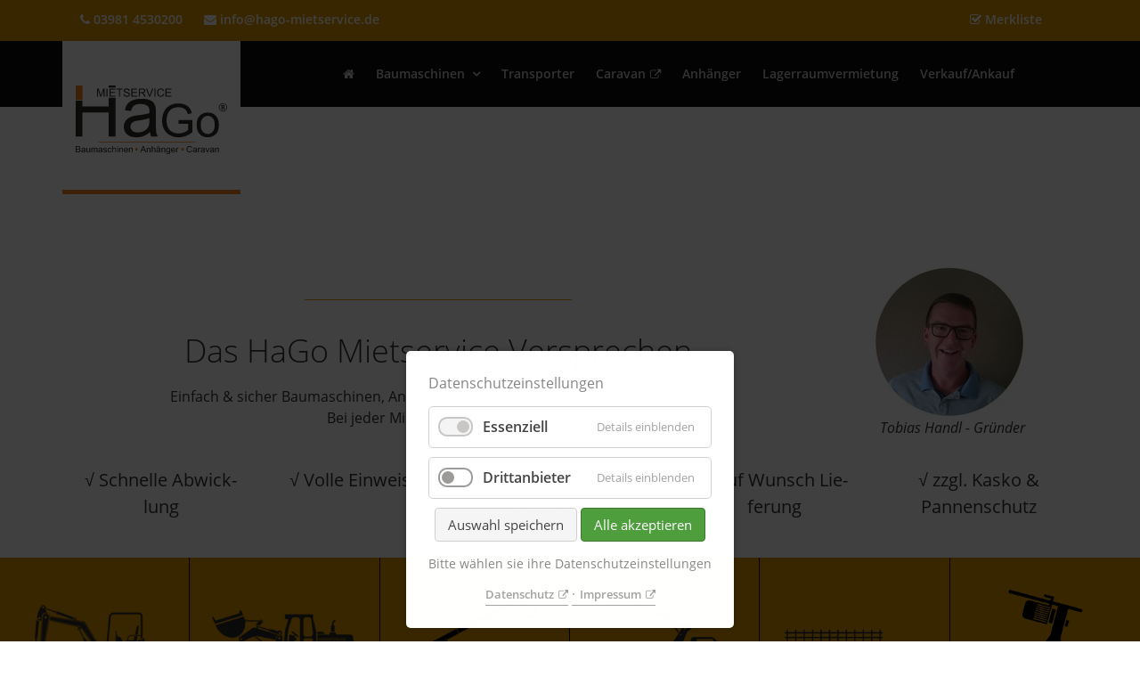

--- FILE ---
content_type: text/html; charset=utf-8
request_url: https://www.hago-mietservice.de/produkt/
body_size: 18932
content:
<!DOCTYPE html>
<html lang="de">
<head>
<meta charset="utf-8">
<title>Produkt - HaGo Baumaschinen & Mietservice Neustrelitz</title>
<base href="https://www.hago-mietservice.de/">
<meta name="robots" content="index,follow">
<meta name="description" content="">
<meta name="generator" content="Contao Open Source CMS">
<meta name="viewport" content="width=device-width,initial-scale=1.0">
<link rel="stylesheet" href="bundles/contaowowjs/animate.min.css?v=4c6cfc19"><link rel="stylesheet" href="assets/css/layout.min.css,responsive.min.css,reset.min.css,icons.min.css,cl...-7f7c2a5a.css"><script src="assets/js/jquery.min.js,cookiebar.min.js,mobile-menu.jquery.min.js-7effecca.js"></script>
</head>
<body id="top" class="produkt mac chrome blink ch131 pdetail" itemscope itemtype="http://schema.org/WebPage">
<div id="wrapper">
<header id="header">
<div class="inside">
<div class="ce_sHtml5Start kontaktoben first block">
<div class="ce_text block">
<p><a href="tel:+49039814530200"><span class="fa fa-phone"></span> 03981 4530200</a></p>
<p><a href="&#109;&#97;&#105;&#108;&#116;&#111;&#58;&#105;&#x6E;&#102;&#x6F;&#64;&#x68;&#97;&#x67;&#111;&#x2D;&#109;&#x69;&#101;&#x74;&#115;&#x65;&#114;&#x76;&#105;&#x63;&#101;&#x2E;&#100;&#x65;"><span class="fa fa-envelope"></span> &#105;&#x6E;&#102;&#x6F;&#64;&#x68;&#97;&#x67;&#111;&#x2D;&#109;&#x69;&#101;&#x74;&#115;&#x65;&#114;&#x76;&#105;&#x63;&#101;&#x2E;&#100;&#x65;</a></p>
<p><a href="merkliste/"><span class="fa fa-check-square-o"></span> Merkliste</a></p>
</div>
</div><div class="ce_sHtml5Start oben block">
<div class="ce_image logooben block">
<figure class="image_container">
<a href="/">
<img src="files/img/hago-logo.svg" width="706" height="319" alt="HaGo Baumaschinen" itemprop="image">
</a>
</figure>
</div>
<!-- indexer::stop -->
<nav class="mod_navigation mainnav block" itemscope itemtype="http://schema.org/SiteNavigationElement">
<a href="produkt/#skipNavigation1" class="invisible">Navigation überspringen</a>
<ul class="level_1">
<li class="sibling first"><a href="./" title="Startseite" class="sibling first" itemprop="url"><span itemprop="name"><i class="fa fa-home" aria-hidden="true"></i></span></a></li>
<li class="submenu sibling"><a href="baumaschinen/" title="Baumaschinen" class="submenu sibling" aria-haspopup="true" itemprop="url"><span itemprop="name">Baumaschinen</span></a>
<ul class="level_2">
<li class="first"><a href="mini-und-medibagger/" title="Mini- und Medibagger" class="first" itemprop="url"><span itemprop="name">Mini- und Medibagger</span></a></li>
<li><a href="radlader/" title="Radlader" itemprop="url"><span itemprop="name">Radlader</span></a></li>
<li><a href="mobilbagger/" title="Mobilbagger" itemprop="url"><span itemprop="name">Mobilbagger</span></a></li>
<li><a href="hebebuehnen/" title="Hebebühnen" itemprop="url"><span itemprop="name">Hebebühnen</span></a></li>
<li><a href="haecksler/" title="Häcksler" itemprop="url"><span itemprop="name">Häcksler</span></a></li>
<li><a href="verdichter/" title="Verdichter" itemprop="url"><span itemprop="name">Verdichter</span></a></li>
<li><a href="pflasterverlegemaschinen/" title="Pflasterverlegemaschinen" itemprop="url"><span itemprop="name">Pflasterverlegemaschinen</span></a></li>
<li><a href="baugeraete-werkzeuge/" title="Baugeräte &amp; Werkzeuge" itemprop="url"><span itemprop="name">Baugeräte & Werkzeuge</span></a></li>
<li><a href="bauzaun/" title="Bauzaun" itemprop="url"><span itemprop="name">Bauzaun</span></a></li>
<li><a href="rollgerueste/" title="Rollgerüste" itemprop="url"><span itemprop="name">Rollgerüste</span></a></li>
<li class="last"><a href="siebtrommel-siebanlage/" title="Siebtrommel / Siebanlage" class="last" itemprop="url"><span itemprop="name">Siebtrommel / Siebanlage</span></a></li>
</ul>
</li>
<li class="sibling"><a href="transporter/" title="Transporter" class="sibling" itemprop="url"><span itemprop="name">Transporter</span></a></li>
<li class="sibling"><a href="https://www.hago-wohnmobile.de" title="HAGO Wohnmobile in Neustrelitz (extern)" class="sibling" target="_blank" rel="noreferrer noopener" itemprop="url"><span itemprop="name">Caravan</span></a></li>
<li class="sibling"><a href="anhaenger/" title="Anhänger" class="sibling" itemprop="url"><span itemprop="name">Anhänger</span></a></li>
<li class="sibling"><a href="lagerraumvermietung/" title="Lagerraumvermietung" class="sibling" itemprop="url"><span itemprop="name">Lagerraumvermietung</span></a></li>
<li class="sibling last"><a href="verkauf/" title="Verkauf/Ankauf" class="sibling last" itemprop="url"><span itemprop="name">Verkauf/Ankauf</span></a></li>
</ul>
<a id="skipNavigation1" class="invisible">&nbsp;</a>
</nav>
<!-- indexer::continue -->
<!-- indexer::stop -->
<div class="mod_mobile_menu block">
<div id="mobile-menu-16-trigger" class="mobile_menu_trigger">
<i class="fa fa-bars" aria-hidden="true"></i></div>
<div id="mobile-menu-16" class="mobile_menu no_shadow">
<div class="inner">
<!-- indexer::stop -->
<nav class="mod_navigation mainnav block" itemscope itemtype="http://schema.org/SiteNavigationElement">
<a href="produkt/#skipNavigation1" class="invisible">Navigation überspringen</a>
<ul class="level_1">
<li class="sibling first"><a href="./" title="Startseite" class="sibling first" itemprop="url"><span itemprop="name"><i class="fa fa-home" aria-hidden="true"></i></span></a></li>
<li class="submenu sibling"><a href="baumaschinen/" title="Baumaschinen" class="submenu sibling" aria-haspopup="true" itemprop="url"><span itemprop="name">Baumaschinen</span></a>
<ul class="level_2">
<li class="first"><a href="mini-und-medibagger/" title="Mini- und Medibagger" class="first" itemprop="url"><span itemprop="name">Mini- und Medibagger</span></a></li>
<li><a href="radlader/" title="Radlader" itemprop="url"><span itemprop="name">Radlader</span></a></li>
<li><a href="mobilbagger/" title="Mobilbagger" itemprop="url"><span itemprop="name">Mobilbagger</span></a></li>
<li><a href="hebebuehnen/" title="Hebebühnen" itemprop="url"><span itemprop="name">Hebebühnen</span></a></li>
<li><a href="haecksler/" title="Häcksler" itemprop="url"><span itemprop="name">Häcksler</span></a></li>
<li><a href="verdichter/" title="Verdichter" itemprop="url"><span itemprop="name">Verdichter</span></a></li>
<li><a href="pflasterverlegemaschinen/" title="Pflasterverlegemaschinen" itemprop="url"><span itemprop="name">Pflasterverlegemaschinen</span></a></li>
<li><a href="baugeraete-werkzeuge/" title="Baugeräte &amp; Werkzeuge" itemprop="url"><span itemprop="name">Baugeräte & Werkzeuge</span></a></li>
<li><a href="bauzaun/" title="Bauzaun" itemprop="url"><span itemprop="name">Bauzaun</span></a></li>
<li><a href="rollgerueste/" title="Rollgerüste" itemprop="url"><span itemprop="name">Rollgerüste</span></a></li>
<li class="last"><a href="siebtrommel-siebanlage/" title="Siebtrommel / Siebanlage" class="last" itemprop="url"><span itemprop="name">Siebtrommel / Siebanlage</span></a></li>
</ul>
</li>
<li class="sibling"><a href="transporter/" title="Transporter" class="sibling" itemprop="url"><span itemprop="name">Transporter</span></a></li>
<li class="sibling"><a href="https://www.hago-wohnmobile.de" title="HAGO Wohnmobile in Neustrelitz (extern)" class="sibling" target="_blank" rel="noreferrer noopener" itemprop="url"><span itemprop="name">Caravan</span></a></li>
<li class="sibling"><a href="anhaenger/" title="Anhänger" class="sibling" itemprop="url"><span itemprop="name">Anhänger</span></a></li>
<li class="sibling"><a href="lagerraumvermietung/" title="Lagerraumvermietung" class="sibling" itemprop="url"><span itemprop="name">Lagerraumvermietung</span></a></li>
<li class="sibling last"><a href="verkauf/" title="Verkauf/Ankauf" class="sibling last" itemprop="url"><span itemprop="name">Verkauf/Ankauf</span></a></li>
</ul>
<a id="skipNavigation1" class="invisible">&nbsp;</a>
</nav>
<!-- indexer::continue -->
</div>
</div>
<script>(function($){$('#mobile-menu-16').mobileMenu({'animation':!0,'animationSpeed':500,'breakPoint':990,'offCanvas':!1,'overlay':!0,'disableNavigation':!1,'parentTogglers':!0,'closeOnLinkClick':!1,'keepInPlace':!1,'position':'right','trigger':$('#mobile-menu-16-trigger')})})(jQuery)</script>
</div>
<!-- indexer::continue -->
</div>
</div>
</header>
<div id="container">
<main id="main">
<div class="inside">
<div class="mod_article first last block" id="article-30">
</div>
<div class="mainunten">
<section class="ce_cp_grid_start subversprechen0 innen first block">
<div class="grid_desktop_75_25 grid_tablet_66_33 grid_mobile_100 grid_start block">
<div class="ce_text block">
<h2 style="text-align: center;">Das HaGo Mietservice Versprechen</h2>
<p style="text-align: center;">Einfach &amp; sicher Baumaschinen, Anhänger &amp; Wohnmobile in Neustrelitz mieten!<br>Bei jeder Miete im Preis inklusive:</p>
</div>
<div class="ce_text mitte block">
<figure class="image_container float_above">
<img src="assets/images/9/th-1ab69d6d.jpg" width="175" height="168" alt="" itemprop="image">
</figure>
<p><em>Tobias Handl - Gründer</em></p>
</div>
</div>
</section>
<div class="ce_text subversprechen innen hyphenate block">
<h4>√ Schnelle Abwicklung</h4>
<h4>√ Volle Einweisung</h4>
<h4><span>√ Kompetente Einsatzberatung</span></h4>
<h4>√ Auf Wunsch Lieferung</h4>
<h4>√ zzgl. Kasko &amp; Pannenschutz</h4>
</div>
<div class="ce_sHtml5Start starticons block">
<div class="ce_image block">
<figure class="image_container">
<a href="mini-und-medibagger/">
<img src="files/img/icons/minibagger-hago.png" width="300" height="300" alt="Minibagger" itemprop="image">
</a>
</figure>
</div>
<div class="ce_image block">
<figure class="image_container">
<a href="radlader/">
<img src="files/img/icons/radlader-hago.png" width="300" height="300" alt="Radlader" itemprop="image">
</a>
</figure>
</div>
<div class="ce_image block">
<figure class="image_container">
<a href="hebebuehnen/">
<img src="files/img/icons/hebeb%C3%BChne-hago.png" width="300" height="300" alt="Hebebühnen" itemprop="image">
</a>
</figure>
</div>
<div class="ce_image block">
<figure class="image_container">
<a href="hebebuehnen/">
<img src="files/img/icons/buehne-fahrbar-hago.png" width="300" height="300" alt="Hebebühnen" itemprop="image">
</a>
</figure>
</div>
<div class="ce_image block">
<figure class="image_container">
<a href="anhaenger/">
<img src="files/img/icons/anhaenger-hago.png" width="300" height="300" alt="Anhänger" itemprop="image">
</a>
</figure>
</div>
<div class="ce_image block">
<figure class="image_container">
<a href="baugeraete-werkzeuge/">
<img src="files/img/icons/werkzeug-hago.png" width="300" height="300" alt="Baugeräte" itemprop="image">
</a>
</figure>
</div>
</div>
</div>              </div>
</main>
</div>
<footer id="footer">
<div class="inside">
<section class="ce_cp_grid_start ggap33 innen first block">
<div class="grid_desktop_25_25_25_25 grid_tablet_50_50 grid_mobile_100 grid_start block">
<div class="ce_text block">
<h3>Standort</h3>
<p>HaGo Mietservice<br>Kleiner Spiegelberg 22-23<br>17235 Neustrelitz</p>
<p><span class="fa fa-phone"></span> 03981 453 02 00<br><span class="fa fa-envelope"></span> <a href="&#109;&#97;&#105;&#108;&#116;&#111;&#58;&#105;&#x6E;&#102;&#x6F;&#64;&#x68;&#97;&#x67;&#111;&#x2D;&#109;&#x69;&#101;&#x74;&#115;&#x65;&#114;&#x76;&#105;&#x63;&#101;&#x2E;&#100;&#x65;" class="email">&#105;&#x6E;&#102;&#x6F;&#64;&#x68;&#97;&#x67;&#111;&#x2D;&#109;&#x69;&#101;&#x74;&#115;&#x65;&#114;&#x76;&#105;&#x63;&#101;&#x2E;&#100;&#x65;</a></p>
</div>
<div class="ce_cp_column_start">
<!-- indexer::stop -->
<nav class="mod_customnav block" itemscope itemtype="http://schema.org/SiteNavigationElement">
<h3>Wichtige Links</h3>
<a href="produkt/#skipNavigation11" class="invisible">Navigation überspringen</a>
<ul class="level_1">
<li class="first"><a href="./" title="Startseite" class="first" itemprop="url"><span itemprop="name"><i class="fa fa-home" aria-hidden="true"></i></span></a></li>
<li><a href="kontakt/" title="Kontakt" itemprop="url"><span itemprop="name">Kontakt</span></a></li>
<li><a href="agbs/" title="AGBs" itemprop="url"><span itemprop="name">AGBs</span></a></li>
<li><a href="impressum/" title="Impressum" itemprop="url"><span itemprop="name">Impressum</span></a></li>
<li class="last"><a href="datenschutz/" title="Datenschutz" class="last" itemprop="url"><span itemprop="name">Datenschutz</span></a></li>
</ul>
<a id="skipNavigation11" class="invisible">&nbsp;</a>
</nav>
<!-- indexer::continue -->
<!-- indexer::stop -->
<div class="mod_cookiebarOpener block">
<a href="javascript:;" title="Datenschutzeinstellungen" onclick="cookiebar.show();" rel="noreferrer noopener"><i class="fa fa-shield" aria-hidden="true"></i> Datenschutzeinstellungen</a>
</div>
<!-- indexer::continue -->
</div>
<div class="ce_text block">
<h3>Partner Verkauf</h3>
<figure class="image_container float_above" style="margin-bottom:10px;">
<img src="assets/images/4/anssems-0392f130.png" width="200" height="50" alt="" itemprop="image">
</figure>
<p>Als Verkaufspartner für die Firma &amp; Marke Anssems beraten wir Sie gerne beim Kauf Ihres neuen Anhängers.</p>
</div>
<div class="ce_image block">
<h3>Creditreform</h3>
<figure class="image_container" style="margin-bottom:10px;">
<img src="assets/images/6/creditreform-siegel-wir-sind-mitglied-6c10bb75.png" width="150" height="150" alt="" itemprop="image">
</figure>
</div>
</div>
</section>
<div class="ce_text ganzunten block">
<p>Copyright 2021 HaGo | Alle Preise zzgl. der gesetzl. MwSt.</p>
</div>
<div class="nach_oben_link">
<a href="produkt/#top" title="nach oben">Nach oben</a>
</div>
</div>
</footer>
</div>
<script src="assets/jquery-ui/js/jquery-ui.min.js?v=1.12.1.1"></script>
<script>jQuery(function($){$(document).accordion({heightStyle:'content',header:'.toggler',collapsible:!0,create:function(event,ui){ui.header.addClass('active');$('.toggler').attr('tabindex',0)},activate:function(event,ui){ui.newHeader.addClass('active');ui.oldHeader.removeClass('active');$('.toggler').attr('tabindex',0)}})})</script>
<script src="assets/colorbox/js/colorbox.min.js?v=1.6.6"></script>
<script>jQuery(function($){$('a[data-lightbox]').map(function(){$(this).colorbox({loop:!1,rel:$(this).attr('data-lightbox'),maxWidth:'95%',maxHeight:'95%'})})})</script>
<script>(function(){var p=document.querySelector('p.error')||document.querySelector('p.confirm');if(p){p.scrollIntoView()}})()</script>
<script src="assets/highlight/js/highlight.pack.js?v=9.18.1"></script>
<script>hljs.initHighlightingOnLoad()</script>
<script>(function(){if(navigator.cookieEnabled)return;var e=document.querySelectorAll('input[name="REQUEST_TOKEN"]'),t,c,i;for(i=0;i<e.length;i++){c=e[i].parentNode;if('formbody'!==c.className)return;t=document.createElement('p');t.className='error nocookie';t.innerHTML='Sie werden dieses Formular nicht absenden können, da Sie Cookies in Ihrem Browser deaktiviert haben.';c.insertBefore(t,c.firstChild)}})()</script>
<script src="assets/swipe/js/swipe.min.js?v=2.2.0"></script>
<script>(function(){var e=document.querySelectorAll('.content-slider, .slider-control'),c,i;for(i=0;i<e.length;i+=2){c=e[i].getAttribute('data-config').split(',');new Swipe(e[i],{'auto':parseInt(c[0]),'speed':parseInt(c[1]),'startSlide':parseInt(c[2]),'continuous':parseInt(c[3]),'menu':e[i+1]})}})()</script>
<script src="bundles/contaowowjs/wow.min.js"></script><script>new WOW().init()</script>
<script src="files/js_css/hyphenate.js?v=1b21bdb8"></script><script src="files/js_css/macy.js?v=449fc79c"></script><script type="application/ld+json">{"@context":{"contao":"https:\/\/schema.contao.org\/"},"@type":"contao:Page","contao:title":"Produkt","contao:pageId":22,"contao:noSearch":false,"contao:protected":false,"contao:groups":[],"contao:fePreview":false}</script>
<script>$(document).ready(function(){$('div.nach_oben_link').hide();$(window).scroll(function(){var value=300;var scrolling=$(window).scrollTop();if(scrolling>value){$('div.nach_oben_link').fadeIn()}else{$('div.nach_oben_link').fadeOut()}});$('div.nach_oben_link').click(function(){$('html, body').animate({scrollTop:'0px'},1000);return!1})})</script>
<div  class="contao-cookiebar cookiebar_default cc-bottom cc-blocked" role="complementary" aria-describedby="cookiebar-desc">
<div class="cc-inner" aria-live="assertive" role="alert">
<div id="cookiebar-desc" class="cc-head">
<p>Datenschutzeinstellungen</p>        </div>
<div class="cc-groups">
<div class="cc-group">
<input type="checkbox" name="group[]" id="g1" value="1" data-toggle-cookies disabled checked>
<label for="g1" class="group">Essenziell</label>
<button class="cc-detail-btn" data-toggle-group>
<span>Details einblenden</span>
<span>Details ausblenden</span>
</button>
<div class="cc-cookies toggle-group">
<div class="cc-cookie">
<input type="checkbox" name="cookie[]" id="c2" value="2" disabled checked>
<label for="c2" class="cookie">Contao HTTPS CSRF Token</label>
<p>Schützt vor Cross-Site-Request-Forgery Angriffen.</p>                                                                    <div class="cc-cookie-info">
<div><strong>Speicherdauer:</strong> Dieses Cookie bleibt nur für die aktuelle Browsersitzung bestehen.</div>
</div>
</div>
<div class="cc-cookie">
<input type="checkbox" name="cookie[]" id="c3" value="3" disabled checked>
<label for="c3" class="cookie">PHP SESSION ID</label>
<p>Speichert die aktuelle PHP-Session.</p>                                                                    <div class="cc-cookie-info">
<div><strong>Speicherdauer:</strong> Dieses Cookie bleibt nur für die aktuelle Browsersitzung bestehen.</div>
</div>
</div>
</div>
</div>
<div class="cc-group">
<input type="checkbox" name="group[]" id="g3" value="3" data-toggle-cookies>
<label for="g3" class="group">Drittanbieter</label>
<button class="cc-detail-btn" data-toggle-group>
<span>Details einblenden</span>
<span>Details ausblenden</span>
</button>
<div class="cc-cookies toggle-group">
<div class="cc-cookie">
<input type="checkbox" name="cookie[]" id="c4" value="4">
<label for="c4" class="cookie">Google Maps</label>
<div class="cc-cookie-info">
<div><strong>Anbieter:</strong> Google Ireland Limited &#40;„Google“&#41;, Gordon House, Barrow Street, Dublin 4, Irland</div>
</div>
</div>
</div>
</div>
</div>
<div class="cc-footer">
<button class="cc-btn" data-save>Auswahl speichern</button>
<button class="cc-btn success" data-accept-all>Alle akzeptieren</button>
</div>
<div class="cc-info">
<p>Bitte wählen sie ihre Datenschutzeinstellungen</p>                            <a href="https://www.hago-mietservice.de/datenschutz/">Datenschutz</a>
<a href="https://www.hago-mietservice.de/impressum/">Impressum</a>
</div>
</div>
</div>
<script>var cookiebar=new ContaoCookiebar({configId:1,pageId:1,version:1,token:'ccb_contao_token',doNotTrack:0,currentPageId:22,excludedPageIds:null,cookies:{"4":{"id":"4","type":"iframe","token":null,"resources":[],"scripts":[],"iframeType":"googlemaps"}},texts:{acceptAndDisplay:'Akzeptieren und anzeigen'}})</script></body>
</html>

--- FILE ---
content_type: text/css
request_url: https://www.hago-mietservice.de/assets/css/layout.min.css,responsive.min.css,reset.min.css,icons.min.css,cl...-7f7c2a5a.css
body_size: 87042
content:
body,form,figure{margin:0;padding:0}img{border:0}header,footer,nav,section,aside,article,figure,figcaption{display:block}body{font-size:100.01%}select,input,textarea{font-size:99%}#container,.inside{position:relative}#main,#left,#right{float:left;position:relative}#main{width:100%}#left{margin-left:-100%}#right{margin-right:-100%}#footer{clear:both}#main .inside{min-height:1px}.ce_gallery>ul{margin:0;padding:0;overflow:hidden;list-style:none}.ce_gallery>ul li{float:left}.ce_gallery>ul li.col_first{clear:left}.float_left{float:left}.float_right{float:right}.block{overflow:hidden}.clear,#clear{height:.1px;font-size:.1px;line-height:.1px;clear:both}.invisible{border:0;clip:rect(0 0 0 0);height:1px;margin:-1px;overflow:hidden;padding:0;position:absolute;width:1px}.custom{display:block}#container:after,.custom:after{content:"";display:table;clear:both}
@media (max-width:767px){#wrapper{margin:0;width:auto}#container{padding-left:0;padding-right:0}#main,#left,#right{float:none;width:auto}#left{right:0;margin-left:0}#right{margin-right:0}}img{max-width:100%;height:auto}.ie7 img{-ms-interpolation-mode:bicubic}.ie8 img{width:auto}.audio_container audio{max-width:100%}.video_container video{max-width:100%;height:auto}.responsive{position:relative;height:0}.responsive iframe{position:absolute;top:0;left:0;width:100%;height:100%}.responsive.ratio-169{padding-bottom:56.25%}.responsive.ratio-1610{padding-bottom:62.5%}.responsive.ratio-219{padding-bottom:42.8571%}.responsive.ratio-43{padding-bottom:75%}.responsive.ratio-32{padding-bottom:66.6666%}
header,footer,nav,section,aside,main,article,figure,figcaption{display:block}body,div,h1,h2,h3,h4,h5,h6,p,blockquote,pre,code,ol,ul,li,dl,dt,dd,figure,table,th,td,form,fieldset,legend,input,textarea{margin:0;padding:0}table{border-spacing:0;border-collapse:collapse}caption,th,td{text-align:left;text-align:start;vertical-align:top}abbr,acronym{font-variant:normal;border-bottom:1px dotted #666;cursor:help}blockquote,q{quotes:none}fieldset,img,iframe{border:0}ul{list-style-type:none}sup{vertical-align:text-top}sub{vertical-align:text-bottom}del{text-decoration:line-through}ins{text-decoration:none}body{font:12px/1 "Lucida Grande","Lucida Sans Unicode",Verdana,sans-serif;color:#000}input,button,textarea,select{font-family:inherit;font-size:99%;font-weight:inherit}pre,code{font-family:Monaco,monospace}h1,h2,h3,h4,h5,h6{font-size:100%;font-weight:400}h1{font-size:1.8333em}h2{font-size:1.6667em}h3{font-size:1.5em}h4{font-size:1.3333em}table{font-size:inherit}caption,th{font-weight:700}a{color:#00f}h1,h2,h3,h4,h5,h6{margin-top:1em}h1,h2,h3,h4,h5,h6,p,pre,blockquote,table,ol,ul,form{margin-bottom:12px}
.download-element{padding:3px 6px 3px 22px;background:url(../../assets/contao/images/iconPLAIN.svg) left center no-repeat}ul.enclosure{padding-left:0}li.download-element{list-style-type:none}.ext-xl{background-image:url(../../assets/contao/images/iconXL.svg)}.ext-xls{background-image:url(../../assets/contao/images/iconXLS.svg)}.ext-xlsx{background-image:url(../../assets/contao/images/iconXLSX.svg)}.ext-hqx{background-image:url(../../assets/contao/images/iconHQX.svg)}.ext-cpt{background-image:url(../../assets/contao/images/iconCPT.svg)}.ext-bin{background-image:url(../../assets/contao/images/iconBIN.svg)}.ext-doc{background-image:url(../../assets/contao/images/iconDOC.svg)}.ext-docx{background-image:url(../../assets/contao/images/iconDOCX.svg)}.ext-word{background-image:url(../../assets/contao/images/iconWORD.svg)}.ext-cto{background-image:url(../../assets/contao/images/iconCTO.svg)}.ext-dms{background-image:url(../../assets/contao/images/iconDMS.svg)}.ext-lha{background-image:url(../../assets/contao/images/iconLHA.svg)}.ext-lzh{background-image:url(../../assets/contao/images/iconLZH.svg)}.ext-exe{background-image:url(../../assets/contao/images/iconEXE.svg)}.ext-class{background-image:url(../../assets/contao/images/iconCLASS.svg)}.ext-so{background-image:url(../../assets/contao/images/iconSO.svg)}.ext-sea{background-image:url(../../assets/contao/images/iconSEA.svg)}.ext-dll{background-image:url(../../assets/contao/images/iconDLL.svg)}.ext-oda{background-image:url(../../assets/contao/images/iconODA.svg)}.ext-pdf{background-image:url(../../assets/contao/images/iconPDF.svg)}.ext-ai{background-image:url(../../assets/contao/images/iconAI.svg)}.ext-eps{background-image:url(../../assets/contao/images/iconEPS.svg)}.ext-ps{background-image:url(../../assets/contao/images/iconPS.svg)}.ext-pps{background-image:url(../../assets/contao/images/iconPPS.svg)}.ext-ppt{background-image:url(../../assets/contao/images/iconPPT.svg)}.ext-pptx{background-image:url(../../assets/contao/images/iconPPTX.svg)}.ext-smi{background-image:url(../../assets/contao/images/iconSMI.svg)}.ext-smil{background-image:url(../../assets/contao/images/iconSMIL.svg)}.ext-mif{background-image:url(../../assets/contao/images/iconMIF.svg)}.ext-odc{background-image:url(../../assets/contao/images/iconODC.svg)}.ext-odf{background-image:url(../../assets/contao/images/iconODF.svg)}.ext-odg{background-image:url(../../assets/contao/images/iconODG.svg)}.ext-odi{background-image:url(../../assets/contao/images/iconODI.svg)}.ext-odp{background-image:url(../../assets/contao/images/iconODP.svg)}.ext-ods{background-image:url(../../assets/contao/images/iconODS.svg)}.ext-odt{background-image:url(../../assets/contao/images/iconODT.svg)}.ext-wbxml{background-image:url(../../assets/contao/images/iconWBXML.svg)}.ext-wmlc{background-image:url(../../assets/contao/images/iconWMLC.svg)}.ext-dmg{background-image:url(../../assets/contao/images/iconDMG.svg)}.ext-dcr{background-image:url(../../assets/contao/images/iconDCR.svg)}.ext-dir{background-image:url(../../assets/contao/images/iconDIR.svg)}.ext-dxr{background-image:url(../../assets/contao/images/iconDXR.svg)}.ext-dvi{background-image:url(../../assets/contao/images/iconDVI.svg)}.ext-gtar{background-image:url(../../assets/contao/images/iconGTAR.svg)}.ext-inc{background-image:url(../../assets/contao/images/iconINC.svg)}.ext-php{background-image:url(../../assets/contao/images/iconPHP.svg)}.ext-php3{background-image:url(../../assets/contao/images/iconPHP3.svg)}.ext-php4{background-image:url(../../assets/contao/images/iconPHP4.svg)}.ext-php5{background-image:url(../../assets/contao/images/iconPHP5.svg)}.ext-phtml{background-image:url(../../assets/contao/images/iconPHTML.svg)}.ext-phps{background-image:url(../../assets/contao/images/iconPHPS.svg)}.ext-js{background-image:url(../../assets/contao/images/iconJS.svg)}.ext-psd{background-image:url(../../assets/contao/images/iconPSD.svg)}.ext-rar{background-image:url(../../assets/contao/images/iconRAR.svg)}.ext-fla{background-image:url(../../assets/contao/images/iconFLA.svg)}.ext-swf{background-image:url(../../assets/contao/images/iconSWF.svg)}.ext-sit{background-image:url(../../assets/contao/images/iconSIT.svg)}.ext-tar{background-image:url(../../assets/contao/images/iconTAR.svg)}.ext-tgz{background-image:url(../../assets/contao/images/iconTGZ.svg)}.ext-xhtml{background-image:url(../../assets/contao/images/iconXHTML.svg)}.ext-xht{background-image:url(../../assets/contao/images/iconXHT.svg)}.ext-zip{background-image:url(../../assets/contao/images/iconZIP.svg)}.ext-m4a{background-image:url(../../assets/contao/images/iconM4A.svg)}.ext-mp3{background-image:url(../../assets/contao/images/iconMP3.svg)}.ext-wma{background-image:url(../../assets/contao/images/iconWMA.svg)}.ext-mpeg{background-image:url(../../assets/contao/images/iconMPEG.svg)}.ext-wav{background-image:url(../../assets/contao/images/iconWAV.svg)}.ext-ogg{background-image:url(../../assets/contao/images/iconOGG.svg)}.ext-mid{background-image:url(../../assets/contao/images/iconMID.svg)}.ext-midi{background-image:url(../../assets/contao/images/iconMIDI.svg)}.ext-aif{background-image:url(../../assets/contao/images/iconAIF.svg)}.ext-aiff{background-image:url(../../assets/contao/images/iconAIFF.svg)}.ext-aifc{background-image:url(../../assets/contao/images/iconAIFC.svg)}.ext-ram{background-image:url(../../assets/contao/images/iconRAM.svg)}.ext-rm{background-image:url(../../assets/contao/images/iconRM.svg)}.ext-rpm{background-image:url(../../assets/contao/images/iconRPM.svg)}.ext-ra{background-image:url(../../assets/contao/images/iconRA.svg)}.ext-bmp{background-image:url(../../assets/contao/images/iconBMP.svg)}.ext-gif{background-image:url(../../assets/contao/images/iconGIF.svg)}.ext-jpeg{background-image:url(../../assets/contao/images/iconJPEG.svg)}.ext-jpg{background-image:url(../../assets/contao/images/iconJPG.svg)}.ext-jpe{background-image:url(../../assets/contao/images/iconJPE.svg)}.ext-png{background-image:url(../../assets/contao/images/iconPNG.svg)}.ext-tiff{background-image:url(../../assets/contao/images/iconTIFF.svg)}.ext-tif{background-image:url(../../assets/contao/images/iconTIF.svg)}.ext-svg{background-image:url(../../assets/contao/images/iconSVG.svg)}.ext-svgz{background-image:url(../../assets/contao/images/iconSVGZ.svg)}.ext-webp{background-image:url(../../assets/contao/images/iconWEBP.svg)}.ext-avif{background-image:url(../../assets/contao/images/iconAVIF.svg)}.ext-heic{background-image:url(../../assets/contao/images/iconHEIC.svg)}.ext-jxl{background-image:url(../../assets/contao/images/iconJXL.svg)}.ext-eml{background-image:url(../../assets/contao/images/iconEML.svg)}.ext-asp{background-image:url(../../assets/contao/images/iconASP.svg)}.ext-css{background-image:url(../../assets/contao/images/iconCSS.svg)}.ext-scss{background-image:url(../../assets/contao/images/iconSCSS.svg)}.ext-less{background-image:url(../../assets/contao/images/iconLESS.svg)}.ext-html{background-image:url(../../assets/contao/images/iconHTML.svg)}.ext-htm{background-image:url(../../assets/contao/images/iconHTM.svg)}.ext-md{background-image:url(../../assets/contao/images/iconMD.svg)}.ext-shtml{background-image:url(../../assets/contao/images/iconSHTML.svg)}.ext-txt{background-image:url(../../assets/contao/images/iconTXT.svg)}.ext-text{background-image:url(../../assets/contao/images/iconTEXT.svg)}.ext-log{background-image:url(../../assets/contao/images/iconLOG.svg)}.ext-rtx{background-image:url(../../assets/contao/images/iconRTX.svg)}.ext-rtf{background-image:url(../../assets/contao/images/iconRTF.svg)}.ext-xml{background-image:url(../../assets/contao/images/iconXML.svg)}.ext-xsl{background-image:url(../../assets/contao/images/iconXSL.svg)}.ext-mp4{background-image:url(../../assets/contao/images/iconMP4.svg)}.ext-m4v{background-image:url(../../assets/contao/images/iconM4V.svg)}.ext-mov{background-image:url(../../assets/contao/images/iconMOV.svg)}.ext-wmv{background-image:url(../../assets/contao/images/iconWMV.svg)}.ext-webm{background-image:url(../../assets/contao/images/iconWEBM.svg)}.ext-qt{background-image:url(../../assets/contao/images/iconQT.svg)}.ext-rv{background-image:url(../../assets/contao/images/iconRV.svg)}.ext-avi{background-image:url(../../assets/contao/images/iconAVI.svg)}.ext-ogv{background-image:url(../../assets/contao/images/iconOGV.svg)}.ext-movie{background-image:url(../../assets/contao/images/iconMOVIE.svg)}
/**
 * CLICKPRESS CSS-Grid
 * @author: Stefan Schulz-Lauterbach
 *
 * thanks to Dinko Skopljak for co-working
 */
[class*=grid_] {
  display: grid;
  grid-gap: 1rem;
}
[class*=grid_] > .block {
  margin-bottom: 0;
}

@media (min-width: 576px) {
  .grid_mobile_100 {
    grid-template-columns: 1fr;
  }

  .grid_mobile_50_50 {
    grid-template-columns: repeat(2, 1fr);
  }

  .grid_mobile_33_33_33 {
    grid-template-columns: repeat(3, 1fr);
  }

  .grid_mobile_25_25_25_25 {
    grid-template-columns: repeat(4, 1fr);
  }

  .grid_mobile_75_25 {
    grid-template-columns: 3fr 1fr;
  }

  .grid_mobile_25_75 {
    grid-template-columns: 1fr 3fr;
  }

  .grid_mobile_66_33 {
    grid-template-columns: 2fr 1fr;
  }

  .grid_mobile_33_66 {
    grid-template-columns: 1fr 2fr;
  }

  .grid_mobile_50_25_25 {
    grid-template-columns: 2fr 1fr 1fr;
  }

  .grid_mobile_25_50_25 {
    grid-template-columns: 1fr 2fr 1fr;
  }

  .grid_mobile_25_25_50 {
    grid-template-columns: 1fr 1fr 2fr;
  }

  .grid_mobile_40_30_30 {
    grid-template-columns: 4fr 3fr 3fr;
  }

  .grid_mobile_30_40_30 {
    grid-template-columns: 3fr 4fr 3fr;
  }

  .grid_mobile_30_30_40 {
    grid-template-columns: 3fr 3fr 4fr;
  }
}
@media (min-width: 768px) {
  .grid_tablet_100 {
    grid-template-columns: 1fr;
  }

  .grid_tablet_50_50 {
    grid-template-columns: repeat(2, 1fr);
  }

  .grid_tablet_33_33_33 {
    grid-template-columns: repeat(3, 1fr);
  }

  .grid_tablet_25_25_25_25 {
    grid-template-columns: repeat(4, 1fr);
  }

  .grid_tablet_75_25 {
    grid-template-columns: 3fr 1fr;
  }

  .grid_tablet_25_75 {
    grid-template-columns: 1fr 3fr;
  }

  .grid_tablet_66_33 {
    grid-template-columns: 2fr 1fr;
  }

  .grid_tablet_33_66 {
    grid-template-columns: 1fr 2fr;
  }

  .grid_tablet_50_25_25 {
    grid-template-columns: 2fr 1fr 1fr;
  }

  .grid_tablet_25_50_25 {
    grid-template-columns: 1fr 2fr 1fr;
  }

  .grid_tablet_25_25_50 {
    grid-template-columns: 1fr 1fr 2fr;
  }

  .grid_tablet_40_30_30 {
    grid-template-columns: 4fr 3fr 3fr;
  }

  .grid_tablet_30_40_30 {
    grid-template-columns: 3fr 4fr 3fr;
  }

  .grid_tablet_30_30_40 {
    grid-template-columns: 3fr 3fr 4fr;
  }

  .grid_tablet_20_40_40 {
    grid-template-columns: 1fr 2fr 2fr;
  }

  .grid_tablet_40_20_40 {
    grid-template-columns: 2fr 1fr 2fr;
  }

  .grid_tablet_40_40_20 {
    grid-template-columns: 2fr 2fr 1fr;
  }
}
@media (min-width: 992px) {
  .grid_desktop_100 {
    grid-template-columns: 1fr;
  }

  .grid_desktop_50_50 {
    grid-template-columns: repeat(2, 1fr);
  }

  .grid_desktop_50_25_25 {
    grid-template-columns: 2fr 1fr 1fr;
  }

  .grid_desktop_33_33_33 {
    grid-template-columns: repeat(3, 1fr);
  }

  .grid_desktop_75_25 {
    grid-template-columns: 3fr 1fr;
  }

  .grid_desktop_25_75 {
    grid-template-columns: 1fr 3fr;
  }

  .grid_desktop_66_33 {
    grid-template-columns: 2fr 1fr;
  }

  .grid_desktop_33_66 {
    grid-template-columns: 1fr 2fr;
  }

  .grid_desktop_50_25_25 {
    grid-template-columns: 2fr 1fr 1fr;
  }

  .grid_desktop_40_30_30 {
    grid-template-columns: 4fr 3fr 3fr;
  }

  .grid_desktop_50_25_25 {
    grid-template-columns: 2fr 1fr 1fr;
  }

  .grid_desktop_25_50_25 {
    grid-template-columns: 1fr 2fr 1fr;
  }

  .grid_desktop_25_25_50 {
    grid-template-columns: 1fr 1fr 2fr;
  }

  .grid_desktop_40_30_30 {
    grid-template-columns: 4fr 3fr 3fr;
  }

  .grid_desktop_30_40_30 {
    grid-template-columns: 3fr 4fr 3fr;
  }

  .grid_desktop_30_30_40 {
    grid-template-columns: 3fr 3fr 4fr;
  }

  .grid_desktop_20_40_40 {
    grid-template-columns: 1fr 2fr 2fr;
  }

  .grid_desktop_40_20_40 {
    grid-template-columns: 2fr 1fr 2fr;
  }

  .grid_desktop_40_40_20 {
    grid-template-columns: 2fr 2fr 1fr;
  }

  .grid_desktop_25_25_25_25 {
    grid-template-columns: repeat(4, 1fr);
  }

  .grid_desktop_40_20_20_20 {
    grid-template-columns: 2fr 1fr 1fr 1fr;
  }

  .grid_desktop_20_40_20_20 {
    grid-template-columns: 1fr 2fr 1fr 1fr;
  }

  .grid_desktop_20_20_40_20 {
    grid-template-columns: 1fr 1fr 2fr 1fr;
  }

  .grid_desktop_20_20_20_40 {
    grid-template-columns: 1fr 1fr 1fr 2fr;
  }

  .grid_desktop_20_20_20_20_20 {
    grid-template-columns: repeat(5, 1fr);
  }
}

/*# sourceMappingURL=clickpress-grid.css.map */

#colorbox,#cboxOverlay,#cboxWrapper{position:absolute;top:0;left:0;z-index:9999;overflow:hidden;-webkit-transform:translate3d(0,0,0)}#cboxWrapper{max-width:none}#cboxOverlay{position:fixed;width:100%;height:100%}#cboxMiddleLeft,#cboxBottomLeft{clear:left}#cboxContent{position:relative}#cboxLoadedContent{overflow:auto;-webkit-overflow-scrolling:touch}#cboxTitle{margin:0}#cboxLoadingOverlay,#cboxLoadingGraphic{position:absolute;top:0;left:0;width:100%;height:100%}#cboxPrevious,#cboxNext,#cboxClose,#cboxSlideshow{cursor:pointer}.cboxPhoto{float:left;margin:auto;border:0;display:block;max-width:none;-ms-interpolation-mode:bicubic}.cboxIframe{width:100%;height:100%;display:block;border:0;padding:0;margin:0}#colorbox,#cboxContent,#cboxLoadedContent{box-sizing:content-box;-moz-box-sizing:content-box;-webkit-box-sizing:content-box}#cboxOverlay{background:#000;opacity:.9;filter:alpha(opacity = 90)}#colorbox{outline:0}#cboxContent{margin-top:20px;background:#000}.cboxIframe{background:#fff}#cboxError{padding:50px;border:1px solid #ccc}#cboxLoadedContent{border:5px solid #000;background:#fff}#cboxTitle{position:absolute;top:-20px;left:0;color:#ccc}#cboxCurrent{position:absolute;top:-20px;right:0;color:#ccc}#cboxLoadingGraphic{background:url(../../assets/colorbox/images/loading.gif) no-repeat center center}#cboxPrevious,#cboxNext,#cboxSlideshow,#cboxClose{border:0;padding:0;margin:0;overflow:visible;width:auto;background:0 0}#cboxPrevious:active,#cboxNext:active,#cboxSlideshow:active,#cboxClose:active{outline:0}#cboxSlideshow{position:absolute;top:-20px;right:90px;color:#fff}#cboxPrevious{position:absolute;top:50%;left:5px;margin-top:-32px;background:url(../../assets/colorbox/images/controls.png) no-repeat top left;width:28px;height:65px;text-indent:-9999px}#cboxPrevious:hover{background-position:bottom left}#cboxNext{position:absolute;top:50%;right:5px;margin-top:-32px;background:url(../../assets/colorbox/images/controls.png) no-repeat top right;width:28px;height:65px;text-indent:-9999px}#cboxNext:hover{background-position:bottom right}#cboxClose{position:absolute;top:5px;right:5px;display:block;background:url(../../assets/colorbox/images/controls.png) no-repeat top center;width:38px;height:19px;text-indent:-9999px}#cboxClose:hover{background-position:bottom center}
.hljs{display:block;overflow-x:auto;padding:.5em;background:#eee;color:black}.hljs-link,.hljs-emphasis,.hljs-attribute,.hljs-addition{color:#070}.hljs-emphasis{font-style:italic}.hljs-strong,.hljs-string,.hljs-deletion{color:#d14}.hljs-strong{font-weight:bold}.hljs-quote,.hljs-comment{color:#998;font-style:italic}.hljs-section,.hljs-title{color:#900}.hljs-class .hljs-title,.hljs-type{color:#458}.hljs-variable,.hljs-template-variable{color:#336699}.hljs-bullet{color:#997700}.hljs-meta{color:#3344bb}.hljs-code,.hljs-number,.hljs-literal,.hljs-keyword,.hljs-selector-tag{color:#099}.hljs-regexp{background-color:#fff0ff;color:#880088}.hljs-symbol{color:#990073}.hljs-tag,.hljs-name,.hljs-selector-id,.hljs-selector-class{color:#007700}
.content-slider{overflow:hidden;visibility:hidden;position:relative}.slider-wrapper{overflow:hidden;position:relative}.slider-wrapper>*{float:left;width:100%;position:relative}.slider-control{height:30px;position:relative}.slider-control a,.slider-control .slider-menu{position:absolute;top:9px;display:inline-block}.slider-control .slider-prev{left:0}.slider-control .slider-next{right:0}.slider-control .slider-menu{top:0;width:50%;left:50%;margin-left:-25%;font-size:27px;text-align:center}.slider-control .slider-menu b{color:#bbb;cursor:pointer}.slider-control .slider-menu b.active{color:#666}
@charset "UTF-8";
.contao-cookiebar {
  position: fixed;
  left: 0;
  right: 0;
  top: 0;
  bottom: 0;
  z-index: 9999;
  font-size: 0;
  letter-spacing: 0;
  text-align: center;
  padding: 15px;
  max-height: 100vh;
  box-sizing: border-box;
  pointer-events: none;
  overflow: hidden; }
  .contao-cookiebar * {
    box-sizing: border-box; }
  .contao-cookiebar:before {
    content: '';
    display: inline-block;
    height: 100%;
    vertical-align: middle; }
  .contao-cookiebar .cc-inner {
    display: inline-block;
    overflow-y: auto;
    max-height: 100%;
    max-width: 100%;
    opacity: 0;
    pointer-events: none;
    visibility: hidden;
    font-size: 1rem;
    text-align: left; }
  .contao-cookiebar.cc-top .cc-inner {
    vertical-align: top; }
  .contao-cookiebar.cc-top.cc-active .cc-inner {
    animation: cookiebar-top-in 0.5s ease-in-out forwards; }
  .contao-cookiebar.cc-top.cc-saved .cc-inner {
    animation: cookiebar-top-out 0.5s ease-in-out forwards; }
  .contao-cookiebar.cc-bottom .cc-inner {
    vertical-align: bottom; }
  .contao-cookiebar.cc-bottom.cc-active .cc-inner {
    animation: cookiebar-bottom-in 0.5s ease-in-out forwards; }
  .contao-cookiebar.cc-bottom.cc-saved .cc-inner {
    animation: cookiebar-bottom-out 0.5s ease-in-out forwards; }
  .contao-cookiebar.cc-middle .cc-inner {
    vertical-align: middle; }
  .contao-cookiebar.cc-middle.cc-active .cc-inner {
    animation: cookiebar-middle-in 0.5s ease-in-out forwards; }
  .contao-cookiebar.cc-middle.cc-saved .cc-inner {
    animation: cookiebar-middle-out 0.5s ease-in-out forwards; }
  .contao-cookiebar.cc-left {
    text-align: left; }
  .contao-cookiebar.cc-right {
    text-align: right; }
  .contao-cookiebar .cc-head h1:first-child, .contao-cookiebar .cc-head h2:first-child, .contao-cookiebar .cc-head h3:first-child, .contao-cookiebar .cc-head h4:first-child, .contao-cookiebar .cc-head h5:first-child, .contao-cookiebar .cc-head h6:first-child {
    margin-top: 0; }
  .contao-cookiebar .cc-head p {
    margin-bottom: 15px; }
  .contao-cookiebar .cc-btn {
    display: inline-block;
    cursor: pointer;
    width: 100%;
    padding: 8px 14px;
    margin-bottom: 8px;
    font-size: 15px;
    outline: 0 none;
    border: 1px solid #cfcfcf;
    border-radius: 4px;
    color: #444;
    background: #f5f5f5; }
    .contao-cookiebar .cc-btn:hover {
      background: #ececec; }
    .contao-cookiebar .cc-btn.success {
      background: #4e9e3e;
      border-color: #3e7830;
      color: #fff; }
      .contao-cookiebar .cc-btn.success:hover {
        background: #4c933f; }
    .contao-cookiebar .cc-btn:last-child {
      margin-bottom: 0; }
  .contao-cookiebar label {
    position: relative;
    display: block;
    padding: 8px 13px 8px 0;
    line-height: 1.2rem; }
    .contao-cookiebar label.group {
      font-weight: 600; }
  .contao-cookiebar input {
    position: absolute;
    width: 1px;
    height: 1px;
    outline: 0 none;
    opacity: 0; }
    .contao-cookiebar input + label {
      padding: 8px 13px 8px 50px;
      cursor: pointer; }
      .contao-cookiebar input + label:before {
        content: '';
        position: absolute;
        top: 6px;
        left: 0;
        width: 35px;
        height: 18px;
        margin: 0;
        box-sizing: content-box;
        border-radius: 10px;
        background: #fff;
        border: 2px solid #9c9b99;
        transition: border-color .2s; }
      .contao-cookiebar input + label:after {
        display: block;
        content: '';
        position: absolute;
        top: 10px;
        left: 4px;
        width: 14px;
        height: 14px;
        border-radius: 10px;
        background: #9c9b99;
        transition: background .2s, margin-left .2s, padding .2s; }
      .contao-cookiebar input + label:active:after {
        padding-left: 5px; }
    .contao-cookiebar input.cc-group-half + label:after {
      background: linear-gradient(to right, #9c9b99 0%, #9c9b99 50%, #399d32 50%, #399d32 100%); }
    .contao-cookiebar input:checked + label:after {
      background: #399d32;
      margin-left: 17px; }
    .contao-cookiebar input:checked + label:active:after {
      margin-left: 12px; }
    .contao-cookiebar input:checked + label:before {
      background: #dcf3db;
      border-color: #399d32; }
    .contao-cookiebar input:disabled + label {
      pointer-events: none; }
      .contao-cookiebar input:disabled + label:after {
        background: #c8c7c5; }
      .contao-cookiebar input:disabled + label:before {
        background: #f4f4f4;
        border-color: #c8c7c5; }
  .contao-cookiebar.cc-active .cc-inner {
    opacity: 1;
    pointer-events: auto;
    visibility: visible; }
  .contao-cookiebar.cc-active.cc-blocked {
    pointer-events: auto;
    animation: cookiebar-overlay-in 0.5s ease-in-out forwards; }
  .contao-cookiebar.cc-saved.cc-inner {
    opacity: 0;
    pointer-events: none;
    visibility: hidden; }
  .contao-cookiebar.cc-saved.cc-blocked {
    pointer-events: none;
    animation: cookiebar-overlay-out 0.5s ease-in-out forwards; }

@media (min-width: 768px) {
  .contao-cookiebar .cc-btn {
    width: auto;
    margin-bottom: 0; }
  .contao-cookiebar .cc-inner {
    max-width: 750px; } }

@keyframes cookiebar-overlay-in {
  0% {
    background: rgba(0, 0, 0, 0); }
  100% {
    background: rgba(0, 0, 0, 0.75); } }

@keyframes cookiebar-overlay-out {
  0% {
    background: rgba(0, 0, 0, 0.75); }
  100% {
    background: rgba(0, 0, 0, 0);
    visibility: hidden; } }

@keyframes cookiebar-top-in {
  0% {
    opacity: 0;
    transform: translateY(-100%); }
  100% {
    opacity: 1;
    transform: translateY(0); } }

@keyframes cookiebar-top-out {
  0% {
    opacity: 1;
    visibility: visible;
    transform: translateY(0); }
  100% {
    opacity: 0;
    visibility: hidden;
    transform: translateY(-100%); } }

@keyframes cookiebar-middle-in {
  0% {
    opacity: 0;
    transform: scale(0); }
  100% {
    opacity: 1;
    transform: scale(1); } }

@keyframes cookiebar-middle-out {
  0% {
    opacity: 1;
    visibility: visible;
    transform: scale(1); }
  100% {
    opacity: 0;
    visibility: hidden;
    transform: scale(0); } }

@keyframes cookiebar-bottom-in {
  0% {
    opacity: 0;
    transform: translateY(100%); }
  100% {
    opacity: 1;
    transform: translateY(0); } }

@keyframes cookiebar-bottom-out {
  0% {
    opacity: 1;
    visibility: visible;
    transform: translateY(0); }
  100% {
    opacity: 0;
    visibility: hidden;
    transform: translateY(100%); } }

.cookiebar_default {
  color: #444444; }
  .cookiebar_default p {
    color: #868686;
    line-height: 1.4; }
  .cookiebar_default .cc-inner {
    padding: 25px;
    border-radius: 5px;
    -webkit-box-shadow: 0 0 10px 0 rgba(0, 0, 0, 0.25);
    box-shadow: 0 0 10px 0 rgba(0, 0, 0, 0.25);
    background: #fff; }
  .cookiebar_default .cc-group {
    position: relative;
    border: 1px solid #d0d0d0;
    border-radius: 5px;
    margin-bottom: 10px; }
    .cookiebar_default .cc-group > label {
      margin: 5px 130px 5px 10px; }
    .cookiebar_default .cc-group .cc-detail-btn {
      position: absolute;
      right: 0;
      top: 0;
      border: 0 none;
      outline: 0 none;
      background: transparent;
      font-size: 13px;
      letter-spacing: 0;
      text-transform: initial;
      cursor: pointer;
      color: #a2a2a2;
      padding: 8px 13px 8px 13px;
      line-height: 1.2rem;
      margin: 5px 5px 5px 0; }
      .cookiebar_default .cc-group .cc-detail-btn span:nth-child(2) {
        display: none; }
      .cookiebar_default .cc-group .cc-detail-btn.cc-active span:nth-child(1) {
        display: none; }
      .cookiebar_default .cc-group .cc-detail-btn.cc-active span:nth-child(2) {
        display: inline; }
      .cookiebar_default .cc-group .cc-detail-btn:hover {
        color: #717171; }
    .cookiebar_default .cc-group .cc-detail-btn-details {
      display: inline-block;
      border: 0 none;
      outline: 0 none;
      background: transparent;
      font-size: 13px;
      letter-spacing: 0;
      text-transform: initial;
      cursor: pointer;
      color: #a2a2a2;
      text-decoration: underline;
      padding: 0;
      margin: 0 0 10px; }
      .cookiebar_default .cc-group .cc-detail-btn-details span:nth-child(2) {
        display: none; }
      .cookiebar_default .cc-group .cc-detail-btn-details.cc-active span:nth-child(1) {
        display: none; }
      .cookiebar_default .cc-group .cc-detail-btn-details.cc-active span:nth-child(2) {
        display: inline; }
      .cookiebar_default .cc-group .cc-detail-btn-details:hover {
        color: #717171; }
  .cookiebar_default .cc-cookies {
    display: none;
    background: #fbfbfb;
    border-radius: 0 0 5px 5px; }
    .cookiebar_default .cc-cookies > p {
      font-size: 0.875rem; }
    .cookiebar_default .cc-cookies > p, .cookiebar_default .cc-cookies > .cc-cookie {
      margin: 0;
      padding: 15px;
      border-top: 1px solid #e6e6e6; }
    .cookiebar_default .cc-cookies .cc-cookie .cc-cookie-info {
      font-size: 0.875rem;
      background: #fff;
      padding: 10px;
      border-radius: 5px;
      border: 1px solid #efefef; }
      .cookiebar_default .cc-cookies .cc-cookie .cc-cookie-info > div + div {
        margin-top: 5px; }
      .cookiebar_default .cc-cookies .cc-cookie .cc-cookie-info + button.cc-detail-btn-details {
        margin-top: 15px; }
    .cookiebar_default .cc-cookies .cc-cookie .cc-cookie-desc > p {
      margin-bottom: 0; }
    .cookiebar_default .cc-cookies .cc-cookie label.cookie + p, .cookiebar_default .cc-cookies .cc-cookie label.cookie + .cc-cookie-info, .cookiebar_default .cc-cookies .cc-cookie label.cookie + button.cc-detail-btn-details {
      margin-top: 10px; }
    .cookiebar_default .cc-cookies .cc-cookie p {
      margin: 0 0 15px;
      font-size: 0.875rem; }
  .cookiebar_default .cc-footer, .cookiebar_default .cc-info {
    text-align: center; }
  .cookiebar_default .cc-info {
    margin-top: 15px; }
    .cookiebar_default .cc-info > p {
      font-size: 0.875rem; }
    .cookiebar_default .cc-info > a {
      display: inline-block;
      font-size: 0.813rem;
      color: #a2a2a2;
      text-decoration: none; }
      .cookiebar_default .cc-info > a:hover {
        color: #717171; }
      .cookiebar_default .cc-info > a + a:before {
        display: inline-block;
        content: '·';
        margin-right: 5px; }

.mobile_menu{position:fixed;z-index:100;display:none}.mobile_menu .inner{height:100%;background:#000;overflow-y:scroll}.mobile_menu.active.position_left{box-shadow:2px 0 5px 0 rgba(0,0,0,.5)}.mobile_menu.active.position_top{box-shadow:0 2px 5px 0 rgba(0,0,0,.5)}.mobile_menu.active.position_right{box-shadow:-2px 0 5px 0 rgba(0,0,0,.5)}.mobile_menu.active.position_bottom{box-shadow:0 -2px 5px 0 rgba(0,0,0,.5)}.mobile_menu.active.no_shadow{box-shadow:none!important}.mobile_menu_trigger{display:none}.mobile_menu_wrapper{position:relative;width:100%;overflow:hidden}.mobile_menu_overlay{position:fixed;top:0;left:0;width:100%;height:100vh;z-index:99}.mobile_menu_overlay.background{background:rgba(0,0,0,.5)}.mobile_menu li.submenu_hide>ul{display:none}.mobile_menu li.submenu_show>ul{display:block}body.ie8 .mobile_menu,body.ie8 .mobile_menu_trigger,body.ie9 .mobile_menu,body.ie9 .mobile_menu_trigger{display:none!important}
body {
    font: 100%/150% "Open Sans", Arial, "Lucida Grande", "Lucida Sans Unicode", Verdana, sans-serif;
    color: #333;
}

h1,
h2,
h3,
h4 {
    line-height: 150%;
}

h1 {
    font-size: 2em;
    font-weight: 900;
    line-height: 120%;
}

h2 {
    font-size: 2.25em;
    font-weight: 300;
}

/* h2:after {
    width: 100%;
    height: 25px;
    display: block;
    margin-top: -22px;
    margin-bottom: 30px;
    background-color: #DBF1F0;
    content:"";
} */
h3 {
    font-size: 1.375em;
    font-weight: 700;
    color: #485C6B;
    margin-top: 0;
}

h4 + h2 {
    margin-top: -10px;
}

h4 {
    font-size: 1.25em;
    font-weight: 700;
    color: #FDB900;
}

.titel1 {
    background-image: linear-gradient(90deg, #ededed 50%, #ffffff 0%);
    margin-bottom: 100px;
}

.titel1 h2 {
    margin: 10px;
    padding: 20px 0 20px 100px;
    line-height: 120%;
}

img {
    vertical-align: middle;
}

a {
    text-decoration: none;
    color: #E09900;
    transition: 0.5s;
    font-weight: 600;
    border-bottom: 1px solid;
}

a:hover {
    color: #999;
}

.more a:hover {
    letter-spacing: 1px;
}

.more a:before {
    content: "\f105";
    font-family: FontAwesome;
    margin-right: 5px;
    font-weight: unset;
}

a[href*="//"]:not([href*="https://www.privatarztpraxis-voss.de"])::after {
    display: inline-block;
    font: .875em FontAwesome;
    text-decoration: none;
    margin-left: 5px;
    content: "\f08e";
}

.image_container a {
    border: none;
}

.btn p a,
.ce_form button,
.wishlist-form button {
    display: inline-block;
    padding: 10px 30px;
    margin: 20px 0;
    background-color: #FFF;
    border: 2px solid #E09900;
    border-radius: 100px;
    color: #E09900;
    cursor: pointer;
    font-weight: 600;
    transition: 0.5s;
}

.btn p a:hover,
.ce_form button:hover,
.wishlist-form button:hover {
    background-color: #E09900;
    color: #FFF;
}

/* .btn p a:after {
    font-family: FontAwesome;
    content: "\f0da";
    margin-left: 8px;
    font-size: 1.25em;
    margin-top: 1px;
} */
#main .ce_text ul {
    padding-left: 30px;
    list-style-type: disc;
}

#main .ce_text ol {
    padding-left: 30px;
    list-style-type: decimal;
}

.schmal750 {
    max-width: 750px;
    margin-right: auto;
    margin-left: auto;
}

.schmal500 {
    max-width: 500px;
    margin-right: auto;
    margin-left: auto;
}

.mitte {
    margin: auto;
    text-align: center;
}

body:not(.index) #container {
    padding: 50px 0 0 0;
}

#main .mod_article:not(.fullwidth) {
    max-width: 1140px;
    margin-right: auto;
    margin-left: auto;
    padding: 40px 20px;
    box-sizing: border-box;
}

.innen {
    max-width: 1140px;
    margin-right: auto;
    margin-left: auto;
    box-sizing: border-box;
}

.bg1 {
    background-color: #E09900;
}

#header .startbild {
    position: relative;
}

#header .banner-bg {
    min-height: 50vH;
    background-size: cover;
    background-position: center center;
}

#header .startbild .ce_text {
    position: absolute;
    bottom: 0;
    max-width: 500px;
    background: rgba(255, 255, 255, 0.75);
    padding: 10px 50px 40px 50px;
}

#header {
    background-color: #0A0A0A;
}

.oben {
    max-width: 1140px;
    margin-right: auto;
    margin-left: auto;
    box-sizing: border-box;
    overflow: unset;
    display: grid;
    grid-template-columns: 1fr 3fr;
}

/* .oben > div {
    max-width:1140px;
    margin-right:auto;
    margin-left:auto;
    box-sizing:border-box;
    overflow: unset;
} */
.logooben {
    z-index: 111;
    overflow: unset;
}

.logooben .image_container {
    max-width: 200px;
    box-sizing: border-box;
    position: absolute;
    background-color: #FFF;
    padding-bottom: 5px;
    padding: 50px 15px 40px 15px;
    border-bottom: 5px solid #EF7F1A;
}

.kontaktoben {
    background-color: #E09900;
}

.kontaktoben .ce_text {
    color: #FFF;
    font-size: 0.875em;
    padding: 10px 20px 0 20px;
    max-width: 1140px;
    margin-right: auto;
    margin-left: auto;
    box-sizing: border-box;
}

.kontaktoben .ce_text p {
    display: inline-block;
    margin-right: 20px;
}

.kontaktoben .ce_text p:last-child {
    float: right;
}

.kontaktoben .ce_text a {
    color: #FFF;
    border-bottom: none;
}

.starticons {
    display: grid;
    grid-template-columns: repeat(6, 1fr);
    background-color: #E09900;
}

.starticons .ce_image:not(:last-child) {
    border-right: 1px solid #0A0A0A;
}

.startoben {
    background: url(../../files/img/startbg.png);
    padding: 40px 20px 80px 20px;
}

.startversprechen,
.startversprechen > div {
    overflow: unset;
}

.startversprechen .ce_text {
    background: #FFF;
    text-align: center;
    transition: 0.5s;
    padding: 40px;
}

.startversprechen .ce_text:hover {
    background: #FDB900;
    transform: scale(1.1);
}

.startversprechen .image_container {
    max-width: 50px;
    margin: 0 auto 15px auto;
}

.partnerlogo ul {
    display: grid;
    grid-template-columns: repeat(5, 1fr);
    gap: 2rem;
    align-items: center;
    justify-content: center;
}

.partner {
    padding: 40px 20px 80px 20px;
}

.partnerlogo .image_container {
    background-color: #FFF;
    padding: 30px;
    box-sizing: border-box;
    min-height: 120px;
    border-radius: 20px;
    display: grid;
    justify-content: center;
    align-items: center;
}

.handl .banner-bg {
    display: flex;
    align-items: center;
    justify-content: center;
    min-height: 680px;
    background-attachment: fixed;
    background-size: cover;
}

.handl .banner-bg .container {
    max-width: 1140px;
    margin-right: auto;
    margin-left: auto;
    box-sizing: border-box;
    overflow: unset;
}

.handl .banner-bg .container img {
    max-width: 250px;
}

.handl .banner-bg .container h3 {
    color: #FFF;
    font-size: 3em;
    margin: 0;
}

.meinungen .fa {
    font-size: 4em;
    color: #999;
}

.mod_recommendationlist {
    overflow: unset;
    padding: 40px 0;
}

.mod_recommendationlist .layout_latest {
    text-align: center;
}

.mod_recommendationlist .image_container {
    max-width: 80px;
    margin: auto;
}

.mod_recommendationlist .info {
    font-weight: 700;
}

.mod_recommendationlist .rating {
    padding: 20px;
    display: inline-block;
}

.mod_recommendationlist .layout_container {
    padding: 0 60px;
    max-width: 800px;
    margin: auto;
    box-sizing: border-box;
}

#header .substartbild .banner-bg {
    position: relative;
    min-height: 55vH;
    display: flex;
    align-items: center;
    justify-content: center;
}

#header .substartbild .banner-bg .container {
    text-align: center;
    color: #FFF;
    text-shadow: 2px 2px 2px #333;
    background: rgba(0, 0, 0, 0.4);
    padding: 5px 50px 15px 50px;
}

.index .mainunten {
    display: none;
}

.mainunten .subversprechen0 h2:before {
    content: "";
    display: block;
    height: 1px;
    width: 300px;
    background-color: #E09900;
    margin: 0 auto 30px auto;
}

.mainunten .subversprechen {
    display: grid;
    grid-template-columns: repeat(5, 1fr);
    gap: 3rem;
    text-align: center;
    padding: 0 20px 30px 20px;
    box-sizing: border-box;
}

.mainunten h4 {
    font-weight: 400;
    color: #333;
}

#footer {
    background-color: #222222;
    color: #EEE;
}

#footer .innen {
    padding: 40px 20px;
}

#footer h3 {
    color: #EDB059;
    font-weight: 400;
}

#footer .ganzunten {
    background-color: #0A0A0A;
}

#footer .ganzunten p {
    max-width: 1140px;
    margin: 15px auto;
    padding: 0 20px;
    box-sizing: border-box;
    font-size: 0.875em;
    color: #CCC;
}

/* Produkte */
body.pdetail #container {
    padding-top: 100px;
}

.produkte {
    display: grid;
    grid-template-columns: 1fr 1fr;
    gap: 5rem;
    overflow: unset;
}

.anbauteile {
    display: grid;
    grid-template-columns: 1fr 1fr 1fr;
    gap: 2.5rem;
    overflow: unset;
}

.produkte.baugeraete {
    grid-template-columns: repeat(auto-fit, minmax(275px, 1fr));
    gap: 4rem;
}

.pdetail .ctlg_entity {
    display: grid;
    grid-template-columns: 6fr 4fr;
    gap: 3rem;
    margin-bottom: 1rem;
}

.merkliste .ctlg_entity {
    display: grid;
    gap: 3rem;
    margin-bottom: 3rem;
    grid-template-columns: 2fr 4fr 3fr;
}

.pdetail h1 {
    margin-top: 0;
}

.produkte .ctlg_teaser {
    box-sizing: border-box;
}

.ctlg_entity .preise {
    font-size: 0.875em;
}

.pdetail .punten {
    display: grid;
    grid-template-columns: 3fr 4fr;
    gap: 4rem;
    margin-top: 30px;
}

.pdetail .punten .towishlist {
    border: 2px dashed #CCC;
    padding: 30px;
    text-align: center;
}

.pdetail .social_button {
    margin-right: 15px;
}

.pdetail .social_button a:after {
    display: none;
}

.prod .image_container {
    margin-bottom: 20px;
    box-shadow: 0px 0px 15px 0px rgba(0, 0, 0, 0.1);
    padding: 20px;
    text-align: center;
}

.prod img {
    min-height: 360px;
    object-fit: cover;
}

.ctlg_teaser,
.prod .block {
    overflow: unset;
}

/* Formulare */
.ce_form textarea,
.ce_form input.text {
    width: 100%;
    margin-bottom: 20px;
    padding: 10px;
    font-size: .875em;
    box-sizing: border-box;
    transition: 0.5s;
    border: 1px solid #CCC;
    -moz-appearance: none;
    -webkit-appearance: none;
    appearance: none;
}

.ce_form input:focus,
.ce_form input:hover,
.ce_form textarea:focus,
.ce_form textarea:hover {
    border: 1px solid #333;
    box-sizing: border-box;
}

.ce_form select {
    width: 100%;
    margin-bottom: 20px;
    padding: 10px;
    font-size: .875em;
    box-sizing: border-box;
    transition: 0.5s;
    border: 1px solid #CCC;
    -moz-appearance: none;
    -webkit-appearance: none;
    appearance: none;
}

.ce_comments .comment_default {
    background: #F0F0F0;
    padding: 30px;
    margin: 20px 0;
}

.ce_comments .info {
    border: 2px solid #CCC;
    padding: 5px 10px;
}

.ce_form fieldset {
    background: #F0F0F0;
    padding: 20px 30px;
    margin: 10px 0 30px 0;
}

.ce_form fieldset legend {
    background: #CCC;
    padding: 5px 15px;
}

.ce_form fieldset.radio_container {
    padding: 0;
    margin: 0;
}

.ce_form fieldset.radio_container legend {
    font-weight: 700;
    background: transparent;
    padding: 0;
}

.ce_form fieldset.radio_container > span {
    display: block;
}

.ajaxconfirm {
    background: #EEE;
    padding: 30px 30px 15px 30px;
    border: 2px solid #E09900;
}

/* Diverse Grundformatierungen */
.pagination li {
    display: inline-block;
}

.caption {
    text-align: center;
    font-size: 0.875em;
    opacity: 0.6;
    padding-top: 5px;
}

.ggap2 > div {
    grid-column-gap: 2rem;
}

.ggap22 > div {
    grid-gap: 2rem;
}

.ggap3 > div {
    grid-column-gap: 3rem;
}

.ggap33 > div {
    grid-gap: 3rem;
}

.ggap4 > div {
    grid-column-gap: 4rem;
}

.ggap44 > div {
    grid-gap: 4rem;
}

.ggap5 > div {
    grid-column-gap: 5rem;
}

.ggap55 > div {
    grid-gap: 5rem;
}

.ggap6 > div {
    grid-column-gap: 6rem;
}

.rund img {
    border-radius: 100%;
}

.mb1 {
    margin-bottom: 1rem;
}

.mb2 {
    margin-bottom: 2rem;
}

.mb3 {
    margin-bottom: 3rem;
}

.mb4 {
    margin-bottom: 4rem;
}

.mb5 {
    margin-bottom: 5rem;
}

.rwrap {
    position: relative;
    padding-bottom: 38%;
    height: 0;
    overflow: hidden;
}

.kontakt .rwrap {
    padding-bottom: 130%;
}

.rwrap iframe {
    position: absolute;
    top: 0;
    left: 0;
    width: 100%;
    height: 100%;
}

.nach_oben_link {
    width: 20px;
    height: 20px;
    padding: 10px;
    bottom: 100px;
    right: 0;
    position: fixed;
    background: rgba(0, 0, 0, 0.5) url(../../files/img/up-arrow.svg) center center no-repeat;
    text-indent: -30000px;
    background-size: auto 35%;
    cursor: pointer;
    border-radius: 5px 0 0 5px;
}

.swiper-button-next {
    background: url(../../files/img/right-chevron.svg) no-repeat;
    background-size: cover;
    width: 44px;
    height: 44px;
    margin-top: -22px;
}

.swiper-button-prev {
    background: url(../../files/img/left-chevron.svg) no-repeat;
    background-size: cover;
    width: 44px;
    height: 44px;
    margin-top: -22px;
}

.error404 h2 {
    font-size: 15em;
    margin: 0;
    line-height: 100%;
    opacity: 0.1;
}
.mainnav {
    position:relative;
    width: 100%;
    overflow:visible;
    z-index:100;
    transition: 1s;
}
.mainnav.sticky {
    position: fixed;
    top: 0;
    background-position: right 10px center;
}
.mainnav ul {
    max-width:1140px;
    margin:0 auto;
    box-sizing: border-box;
    padding: 0 20px;
}
.mainnav ul li {
    display:inline-block;
}
.mainnav ul li a,
.mainnav ul li.active strong {
    display:block;
    margin: 0 5px;
    padding: 25px 5px;
    font-size: 0.875em;
    text-decoration:none;
    transition:0.4s;
    color: #CCC;
    font-weight: 600;
    border: none;
}
.mainnav ul li a:hover,
.mainnav ul li.active strong,
.mainnav ul li a.trail {
    color:#E09900;
}
.mainnav ul > li.submenu > .submenu:after {
    margin-left:8px;
    font-family:FontAwesome;
    color:#CCC;
    content:"\f107";
}
#header .mainnav ul.level_2 {
    position:absolute;
    border-top: 3px solid #E09900;
    padding: 15px 0;
    text-align:left;
    background-color:#0A0A0A;
    width:auto;
    visibility: hidden; /* hides sub-menu */
    opacity: 0;
    transform: translateY(-2em);
    transition: all 0.3s ease-in-out 0s, visibility 0s linear 0.3s, z-index 0s linear 0.01s;
    z-index:3000;
}
#header .mainnav .submenu:hover ul.level_2,
#header .mainnav a:focus + ul.level_2 {
    visibility: visible; /* shows sub-menu */
    opacity: 1;
    z-index: 1;
    transform: translateY(0%);
    transition-delay: 0s, 0s, 0.3s; /* this removes the transition delay so the menu will be visible while the other styles transition */
}
.mainnav ul.level_2 li {
    display:block;
}
.mainnav ul.level_2 li a,
.mainnav ul.level_2 li.active strong {
    padding: 5px 15px;
    text-transform:none;
}
.mainnav ul.level_2 li a:hover,
.mainnav ul.level_2 li.active a {
    
}
.subnav ul {
    display: grid;
    grid-template-columns: repeat(auto-fit, minmax(300px, 1fr));
    gap: 4rem;
}
.subnav ul li {
    
} 
.subnav ul li .image_container + a {
    text-align: center;
    display: block;
    width: 100%;
    background: #E09900;
    color: #FFF;
    padding: 10px;
    box-sizing: border-box;
}
/* .fmenu {
    padding-bottom:40px;
    border-bottom:1px solid #C5C6C6;
}
.fmenu > ul > li {
    margin-bottom:1%;
}
.fmenu ul.level_2 li:before,
.flyout nav ul li:before {
    margin-right:8px;
    margin-left:4px;
    font-family:FontAwesome;
    content:"\f105";
}
.fmenu > ul > li > a {
    display:block;
    margin-bottom:10px;
    font:1.5em Palatino,"Palatino LT STD","Palatino Linotype","Book Antiqua",Georgia,serif;
    font-weight:bold;
    font-style:italic;
    color:#333;
    cursor:default;
}
.fmenu ul.level_2 li {
    font-size:.875rem;
}
.mod_breadcrumb {
    background-color:rgba(87,167,179,.1);
    border-bottom:1px solid rgba(87,167,179,.2);
    box-sizing:border-box;
}
.index .mod_breadcrumb {
    display:none;
}
.mod_breadcrumb ul {
    max-width:1140px;
    margin:0 auto;
    padding:10px 20px;
    box-sizing:border-box;
}
.mod_breadcrumb ul li {
    display:inline-block;
    font-size:.875em;
}
.mod_breadcrumb ul li:not(.last):after {
    margin-right:4px;
    margin-left:8px;
    font-family:FontAwesome;
    content:"\f105";
} */
.mobile_menu {
    z-index: 5555;
}
.mobile_menu_trigger {
    position: relative;
    display: inline-block;
    padding: 15px 20px;
    background-color:#000;
    font-size: 1.5em;
    color: #E09900;
    text-transform: uppercase;
    cursor: pointer;
    font-weight:400;
    z-index: 150;
    z-index: 6666;
}
.mobile_menu .inner {
    background-color:#000;
    padding: 30px 20px;
    box-sizing: border-box;
}
.mobile_menu .mainnav ul {
    text-align:left;
}
.mobile_menu .mainnav > ul > li {
    display:block;
}
.mobile_menu .mainnav ul li a,
.mobile_menu .mainnav ul li.active strong {
    margin: 0;
    padding: 10px 0;
    font-size: 1.25em;
}
.mobile_menu .mainnav ul.level_2 {
    position:relative;
}

@media (max-width:1024px) {
    .mainnav > ul > li > a, .mainnav > ul > li.active > strong {
        margin: 0 2px;
    }
}
@media (max-width:990px) {
    #header .mainnav {
        display: none;
    }
    .oben {
        grid-template-columns: 3fr 1fr;
    }
    .mod_mobile_menu {
        text-align: end;
        padding: 10px;
    }
}

@media (max-width:800px) {
    .produkte.baugeraete {
        grid-template-columns: 1fr 1fr;
        gap: 3rem;
    }
    #header .substartbild .banner-bg {
        min-height: 45vH;
    }
    .starticons {
        grid-template-columns: repeat(3, 1fr);
    }
    .starticons .ce_image {
        border: 1px solid;
    }
    .partnerlogo ul {
        grid-template-columns: 1fr 1fr;
    }
}

@media (max-width:480px) {
    .produkte,
    .anbauteile,
    .produkte.baugeraete {
        grid-template-columns: 1fr;
        gap: 2rem;
    }
    .float_right, .float_left {
        margin: 0 0 10px 0!important;
        float: none!important;
        text-align: center;
    }
    .kontaktoben .ce_text p:last-child {
        float: none;
    }
    .kontaktoben .ce_text {
        text-align: center;
    }
    .mainunten .subversprechen {
        grid-template-columns: 1fr;
    }
    #header .startbild .ce_text {
        padding: 20px;
        font-size: 0.875em;
    }
    .partnerlogo ul {
        grid-template-columns: 1fr;
    }
    
}
@media (orientation:landscape) and (max-width:880px) {

}
    
/*!
 *  Font Awesome 4.7.0 by @davegandy - http://fontawesome.io - @fontawesome
 *  License - http://fontawesome.io/license (Font: SIL OFL 1.1, CSS: MIT License)
 */@font-face{font-family:'FontAwesome';src:url('../../files/fonts/font-awesome-4.7.0/fonts/fontawesome-webfont.eot?v=4.7.0');src:url('../../files/fonts/font-awesome-4.7.0/fonts/fontawesome-webfont.eot?#iefix&v=4.7.0') format('embedded-opentype'),url('../../files/fonts/font-awesome-4.7.0/fonts/fontawesome-webfont.woff2?v=4.7.0') format('woff2'),url('../../files/fonts/font-awesome-4.7.0/fonts/fontawesome-webfont.woff?v=4.7.0') format('woff'),url('../../files/fonts/font-awesome-4.7.0/fonts/fontawesome-webfont.ttf?v=4.7.0') format('truetype'),url('../../files/fonts/font-awesome-4.7.0/fonts/fontawesome-webfont.svg?v=4.7.0#fontawesomeregular') format('svg');font-weight:normal;font-style:normal}.fa{display:inline-block;font:normal normal normal 14px/1 FontAwesome;font-size:inherit;text-rendering:auto;-webkit-font-smoothing:antialiased;-moz-osx-font-smoothing:grayscale}.fa-lg{font-size:1.33333333em;line-height:.75em;vertical-align:-15%}.fa-2x{font-size:2em}.fa-3x{font-size:3em}.fa-4x{font-size:4em}.fa-5x{font-size:5em}.fa-fw{width:1.28571429em;text-align:center}.fa-ul{padding-left:0;margin-left:2.14285714em;list-style-type:none}.fa-ul>li{position:relative}.fa-li{position:absolute;left:-2.14285714em;width:2.14285714em;top:.14285714em;text-align:center}.fa-li.fa-lg{left:-1.85714286em}.fa-border{padding:.2em .25em .15em;border:solid .08em #eee;border-radius:.1em}.fa-pull-left{float:left}.fa-pull-right{float:right}.fa.fa-pull-left{margin-right:.3em}.fa.fa-pull-right{margin-left:.3em}.pull-right{float:right}.pull-left{float:left}.fa.pull-left{margin-right:.3em}.fa.pull-right{margin-left:.3em}.fa-spin{-webkit-animation:fa-spin 2s infinite linear;animation:fa-spin 2s infinite linear}.fa-pulse{-webkit-animation:fa-spin 1s infinite steps(8);animation:fa-spin 1s infinite steps(8)}@-webkit-keyframes fa-spin{0%{-webkit-transform:rotate(0deg);transform:rotate(0deg)}100%{-webkit-transform:rotate(359deg);transform:rotate(359deg)}}@keyframes fa-spin{0%{-webkit-transform:rotate(0deg);transform:rotate(0deg)}100%{-webkit-transform:rotate(359deg);transform:rotate(359deg)}}.fa-rotate-90{-ms-filter:"progid:DXImageTransform.Microsoft.BasicImage(rotation=1)";-webkit-transform:rotate(90deg);-ms-transform:rotate(90deg);transform:rotate(90deg)}.fa-rotate-180{-ms-filter:"progid:DXImageTransform.Microsoft.BasicImage(rotation=2)";-webkit-transform:rotate(180deg);-ms-transform:rotate(180deg);transform:rotate(180deg)}.fa-rotate-270{-ms-filter:"progid:DXImageTransform.Microsoft.BasicImage(rotation=3)";-webkit-transform:rotate(270deg);-ms-transform:rotate(270deg);transform:rotate(270deg)}.fa-flip-horizontal{-ms-filter:"progid:DXImageTransform.Microsoft.BasicImage(rotation=0, mirror=1)";-webkit-transform:scale(-1, 1);-ms-transform:scale(-1, 1);transform:scale(-1, 1)}.fa-flip-vertical{-ms-filter:"progid:DXImageTransform.Microsoft.BasicImage(rotation=2, mirror=1)";-webkit-transform:scale(1, -1);-ms-transform:scale(1, -1);transform:scale(1, -1)}:root .fa-rotate-90,:root .fa-rotate-180,:root .fa-rotate-270,:root .fa-flip-horizontal,:root .fa-flip-vertical{filter:none}.fa-stack{position:relative;display:inline-block;width:2em;height:2em;line-height:2em;vertical-align:middle}.fa-stack-1x,.fa-stack-2x{position:absolute;left:0;width:100%;text-align:center}.fa-stack-1x{line-height:inherit}.fa-stack-2x{font-size:2em}.fa-inverse{color:#fff}.fa-glass:before{content:"\f000"}.fa-music:before{content:"\f001"}.fa-search:before{content:"\f002"}.fa-envelope-o:before{content:"\f003"}.fa-heart:before{content:"\f004"}.fa-star:before{content:"\f005"}.fa-star-o:before{content:"\f006"}.fa-user:before{content:"\f007"}.fa-film:before{content:"\f008"}.fa-th-large:before{content:"\f009"}.fa-th:before{content:"\f00a"}.fa-th-list:before{content:"\f00b"}.fa-check:before{content:"\f00c"}.fa-remove:before,.fa-close:before,.fa-times:before{content:"\f00d"}.fa-search-plus:before{content:"\f00e"}.fa-search-minus:before{content:"\f010"}.fa-power-off:before{content:"\f011"}.fa-signal:before{content:"\f012"}.fa-gear:before,.fa-cog:before{content:"\f013"}.fa-trash-o:before{content:"\f014"}.fa-home:before{content:"\f015"}.fa-file-o:before{content:"\f016"}.fa-clock-o:before{content:"\f017"}.fa-road:before{content:"\f018"}.fa-download:before{content:"\f019"}.fa-arrow-circle-o-down:before{content:"\f01a"}.fa-arrow-circle-o-up:before{content:"\f01b"}.fa-inbox:before{content:"\f01c"}.fa-play-circle-o:before{content:"\f01d"}.fa-rotate-right:before,.fa-repeat:before{content:"\f01e"}.fa-refresh:before{content:"\f021"}.fa-list-alt:before{content:"\f022"}.fa-lock:before{content:"\f023"}.fa-flag:before{content:"\f024"}.fa-headphones:before{content:"\f025"}.fa-volume-off:before{content:"\f026"}.fa-volume-down:before{content:"\f027"}.fa-volume-up:before{content:"\f028"}.fa-qrcode:before{content:"\f029"}.fa-barcode:before{content:"\f02a"}.fa-tag:before{content:"\f02b"}.fa-tags:before{content:"\f02c"}.fa-book:before{content:"\f02d"}.fa-bookmark:before{content:"\f02e"}.fa-print:before{content:"\f02f"}.fa-camera:before{content:"\f030"}.fa-font:before{content:"\f031"}.fa-bold:before{content:"\f032"}.fa-italic:before{content:"\f033"}.fa-text-height:before{content:"\f034"}.fa-text-width:before{content:"\f035"}.fa-align-left:before{content:"\f036"}.fa-align-center:before{content:"\f037"}.fa-align-right:before{content:"\f038"}.fa-align-justify:before{content:"\f039"}.fa-list:before{content:"\f03a"}.fa-dedent:before,.fa-outdent:before{content:"\f03b"}.fa-indent:before{content:"\f03c"}.fa-video-camera:before{content:"\f03d"}.fa-photo:before,.fa-image:before,.fa-picture-o:before{content:"\f03e"}.fa-pencil:before{content:"\f040"}.fa-map-marker:before{content:"\f041"}.fa-adjust:before{content:"\f042"}.fa-tint:before{content:"\f043"}.fa-edit:before,.fa-pencil-square-o:before{content:"\f044"}.fa-share-square-o:before{content:"\f045"}.fa-check-square-o:before{content:"\f046"}.fa-arrows:before{content:"\f047"}.fa-step-backward:before{content:"\f048"}.fa-fast-backward:before{content:"\f049"}.fa-backward:before{content:"\f04a"}.fa-play:before{content:"\f04b"}.fa-pause:before{content:"\f04c"}.fa-stop:before{content:"\f04d"}.fa-forward:before{content:"\f04e"}.fa-fast-forward:before{content:"\f050"}.fa-step-forward:before{content:"\f051"}.fa-eject:before{content:"\f052"}.fa-chevron-left:before{content:"\f053"}.fa-chevron-right:before{content:"\f054"}.fa-plus-circle:before{content:"\f055"}.fa-minus-circle:before{content:"\f056"}.fa-times-circle:before{content:"\f057"}.fa-check-circle:before{content:"\f058"}.fa-question-circle:before{content:"\f059"}.fa-info-circle:before{content:"\f05a"}.fa-crosshairs:before{content:"\f05b"}.fa-times-circle-o:before{content:"\f05c"}.fa-check-circle-o:before{content:"\f05d"}.fa-ban:before{content:"\f05e"}.fa-arrow-left:before{content:"\f060"}.fa-arrow-right:before{content:"\f061"}.fa-arrow-up:before{content:"\f062"}.fa-arrow-down:before{content:"\f063"}.fa-mail-forward:before,.fa-share:before{content:"\f064"}.fa-expand:before{content:"\f065"}.fa-compress:before{content:"\f066"}.fa-plus:before{content:"\f067"}.fa-minus:before{content:"\f068"}.fa-asterisk:before{content:"\f069"}.fa-exclamation-circle:before{content:"\f06a"}.fa-gift:before{content:"\f06b"}.fa-leaf:before{content:"\f06c"}.fa-fire:before{content:"\f06d"}.fa-eye:before{content:"\f06e"}.fa-eye-slash:before{content:"\f070"}.fa-warning:before,.fa-exclamation-triangle:before{content:"\f071"}.fa-plane:before{content:"\f072"}.fa-calendar:before{content:"\f073"}.fa-random:before{content:"\f074"}.fa-comment:before{content:"\f075"}.fa-magnet:before{content:"\f076"}.fa-chevron-up:before{content:"\f077"}.fa-chevron-down:before{content:"\f078"}.fa-retweet:before{content:"\f079"}.fa-shopping-cart:before{content:"\f07a"}.fa-folder:before{content:"\f07b"}.fa-folder-open:before{content:"\f07c"}.fa-arrows-v:before{content:"\f07d"}.fa-arrows-h:before{content:"\f07e"}.fa-bar-chart-o:before,.fa-bar-chart:before{content:"\f080"}.fa-twitter-square:before{content:"\f081"}.fa-facebook-square:before{content:"\f082"}.fa-camera-retro:before{content:"\f083"}.fa-key:before{content:"\f084"}.fa-gears:before,.fa-cogs:before{content:"\f085"}.fa-comments:before{content:"\f086"}.fa-thumbs-o-up:before{content:"\f087"}.fa-thumbs-o-down:before{content:"\f088"}.fa-star-half:before{content:"\f089"}.fa-heart-o:before{content:"\f08a"}.fa-sign-out:before{content:"\f08b"}.fa-linkedin-square:before{content:"\f08c"}.fa-thumb-tack:before{content:"\f08d"}.fa-external-link:before{content:"\f08e"}.fa-sign-in:before{content:"\f090"}.fa-trophy:before{content:"\f091"}.fa-github-square:before{content:"\f092"}.fa-upload:before{content:"\f093"}.fa-lemon-o:before{content:"\f094"}.fa-phone:before{content:"\f095"}.fa-square-o:before{content:"\f096"}.fa-bookmark-o:before{content:"\f097"}.fa-phone-square:before{content:"\f098"}.fa-twitter:before{content:"\f099"}.fa-facebook-f:before,.fa-facebook:before{content:"\f09a"}.fa-github:before{content:"\f09b"}.fa-unlock:before{content:"\f09c"}.fa-credit-card:before{content:"\f09d"}.fa-feed:before,.fa-rss:before{content:"\f09e"}.fa-hdd-o:before{content:"\f0a0"}.fa-bullhorn:before{content:"\f0a1"}.fa-bell:before{content:"\f0f3"}.fa-certificate:before{content:"\f0a3"}.fa-hand-o-right:before{content:"\f0a4"}.fa-hand-o-left:before{content:"\f0a5"}.fa-hand-o-up:before{content:"\f0a6"}.fa-hand-o-down:before{content:"\f0a7"}.fa-arrow-circle-left:before{content:"\f0a8"}.fa-arrow-circle-right:before{content:"\f0a9"}.fa-arrow-circle-up:before{content:"\f0aa"}.fa-arrow-circle-down:before{content:"\f0ab"}.fa-globe:before{content:"\f0ac"}.fa-wrench:before{content:"\f0ad"}.fa-tasks:before{content:"\f0ae"}.fa-filter:before{content:"\f0b0"}.fa-briefcase:before{content:"\f0b1"}.fa-arrows-alt:before{content:"\f0b2"}.fa-group:before,.fa-users:before{content:"\f0c0"}.fa-chain:before,.fa-link:before{content:"\f0c1"}.fa-cloud:before{content:"\f0c2"}.fa-flask:before{content:"\f0c3"}.fa-cut:before,.fa-scissors:before{content:"\f0c4"}.fa-copy:before,.fa-files-o:before{content:"\f0c5"}.fa-paperclip:before{content:"\f0c6"}.fa-save:before,.fa-floppy-o:before{content:"\f0c7"}.fa-square:before{content:"\f0c8"}.fa-navicon:before,.fa-reorder:before,.fa-bars:before{content:"\f0c9"}.fa-list-ul:before{content:"\f0ca"}.fa-list-ol:before{content:"\f0cb"}.fa-strikethrough:before{content:"\f0cc"}.fa-underline:before{content:"\f0cd"}.fa-table:before{content:"\f0ce"}.fa-magic:before{content:"\f0d0"}.fa-truck:before{content:"\f0d1"}.fa-pinterest:before{content:"\f0d2"}.fa-pinterest-square:before{content:"\f0d3"}.fa-google-plus-square:before{content:"\f0d4"}.fa-google-plus:before{content:"\f0d5"}.fa-money:before{content:"\f0d6"}.fa-caret-down:before{content:"\f0d7"}.fa-caret-up:before{content:"\f0d8"}.fa-caret-left:before{content:"\f0d9"}.fa-caret-right:before{content:"\f0da"}.fa-columns:before{content:"\f0db"}.fa-unsorted:before,.fa-sort:before{content:"\f0dc"}.fa-sort-down:before,.fa-sort-desc:before{content:"\f0dd"}.fa-sort-up:before,.fa-sort-asc:before{content:"\f0de"}.fa-envelope:before{content:"\f0e0"}.fa-linkedin:before{content:"\f0e1"}.fa-rotate-left:before,.fa-undo:before{content:"\f0e2"}.fa-legal:before,.fa-gavel:before{content:"\f0e3"}.fa-dashboard:before,.fa-tachometer:before{content:"\f0e4"}.fa-comment-o:before{content:"\f0e5"}.fa-comments-o:before{content:"\f0e6"}.fa-flash:before,.fa-bolt:before{content:"\f0e7"}.fa-sitemap:before{content:"\f0e8"}.fa-umbrella:before{content:"\f0e9"}.fa-paste:before,.fa-clipboard:before{content:"\f0ea"}.fa-lightbulb-o:before{content:"\f0eb"}.fa-exchange:before{content:"\f0ec"}.fa-cloud-download:before{content:"\f0ed"}.fa-cloud-upload:before{content:"\f0ee"}.fa-user-md:before{content:"\f0f0"}.fa-stethoscope:before{content:"\f0f1"}.fa-suitcase:before{content:"\f0f2"}.fa-bell-o:before{content:"\f0a2"}.fa-coffee:before{content:"\f0f4"}.fa-cutlery:before{content:"\f0f5"}.fa-file-text-o:before{content:"\f0f6"}.fa-building-o:before{content:"\f0f7"}.fa-hospital-o:before{content:"\f0f8"}.fa-ambulance:before{content:"\f0f9"}.fa-medkit:before{content:"\f0fa"}.fa-fighter-jet:before{content:"\f0fb"}.fa-beer:before{content:"\f0fc"}.fa-h-square:before{content:"\f0fd"}.fa-plus-square:before{content:"\f0fe"}.fa-angle-double-left:before{content:"\f100"}.fa-angle-double-right:before{content:"\f101"}.fa-angle-double-up:before{content:"\f102"}.fa-angle-double-down:before{content:"\f103"}.fa-angle-left:before{content:"\f104"}.fa-angle-right:before{content:"\f105"}.fa-angle-up:before{content:"\f106"}.fa-angle-down:before{content:"\f107"}.fa-desktop:before{content:"\f108"}.fa-laptop:before{content:"\f109"}.fa-tablet:before{content:"\f10a"}.fa-mobile-phone:before,.fa-mobile:before{content:"\f10b"}.fa-circle-o:before{content:"\f10c"}.fa-quote-left:before{content:"\f10d"}.fa-quote-right:before{content:"\f10e"}.fa-spinner:before{content:"\f110"}.fa-circle:before{content:"\f111"}.fa-mail-reply:before,.fa-reply:before{content:"\f112"}.fa-github-alt:before{content:"\f113"}.fa-folder-o:before{content:"\f114"}.fa-folder-open-o:before{content:"\f115"}.fa-smile-o:before{content:"\f118"}.fa-frown-o:before{content:"\f119"}.fa-meh-o:before{content:"\f11a"}.fa-gamepad:before{content:"\f11b"}.fa-keyboard-o:before{content:"\f11c"}.fa-flag-o:before{content:"\f11d"}.fa-flag-checkered:before{content:"\f11e"}.fa-terminal:before{content:"\f120"}.fa-code:before{content:"\f121"}.fa-mail-reply-all:before,.fa-reply-all:before{content:"\f122"}.fa-star-half-empty:before,.fa-star-half-full:before,.fa-star-half-o:before{content:"\f123"}.fa-location-arrow:before{content:"\f124"}.fa-crop:before{content:"\f125"}.fa-code-fork:before{content:"\f126"}.fa-unlink:before,.fa-chain-broken:before{content:"\f127"}.fa-question:before{content:"\f128"}.fa-info:before{content:"\f129"}.fa-exclamation:before{content:"\f12a"}.fa-superscript:before{content:"\f12b"}.fa-subscript:before{content:"\f12c"}.fa-eraser:before{content:"\f12d"}.fa-puzzle-piece:before{content:"\f12e"}.fa-microphone:before{content:"\f130"}.fa-microphone-slash:before{content:"\f131"}.fa-shield:before{content:"\f132"}.fa-calendar-o:before{content:"\f133"}.fa-fire-extinguisher:before{content:"\f134"}.fa-rocket:before{content:"\f135"}.fa-maxcdn:before{content:"\f136"}.fa-chevron-circle-left:before{content:"\f137"}.fa-chevron-circle-right:before{content:"\f138"}.fa-chevron-circle-up:before{content:"\f139"}.fa-chevron-circle-down:before{content:"\f13a"}.fa-html5:before{content:"\f13b"}.fa-css3:before{content:"\f13c"}.fa-anchor:before{content:"\f13d"}.fa-unlock-alt:before{content:"\f13e"}.fa-bullseye:before{content:"\f140"}.fa-ellipsis-h:before{content:"\f141"}.fa-ellipsis-v:before{content:"\f142"}.fa-rss-square:before{content:"\f143"}.fa-play-circle:before{content:"\f144"}.fa-ticket:before{content:"\f145"}.fa-minus-square:before{content:"\f146"}.fa-minus-square-o:before{content:"\f147"}.fa-level-up:before{content:"\f148"}.fa-level-down:before{content:"\f149"}.fa-check-square:before{content:"\f14a"}.fa-pencil-square:before{content:"\f14b"}.fa-external-link-square:before{content:"\f14c"}.fa-share-square:before{content:"\f14d"}.fa-compass:before{content:"\f14e"}.fa-toggle-down:before,.fa-caret-square-o-down:before{content:"\f150"}.fa-toggle-up:before,.fa-caret-square-o-up:before{content:"\f151"}.fa-toggle-right:before,.fa-caret-square-o-right:before{content:"\f152"}.fa-euro:before,.fa-eur:before{content:"\f153"}.fa-gbp:before{content:"\f154"}.fa-dollar:before,.fa-usd:before{content:"\f155"}.fa-rupee:before,.fa-inr:before{content:"\f156"}.fa-cny:before,.fa-rmb:before,.fa-yen:before,.fa-jpy:before{content:"\f157"}.fa-ruble:before,.fa-rouble:before,.fa-rub:before{content:"\f158"}.fa-won:before,.fa-krw:before{content:"\f159"}.fa-bitcoin:before,.fa-btc:before{content:"\f15a"}.fa-file:before{content:"\f15b"}.fa-file-text:before{content:"\f15c"}.fa-sort-alpha-asc:before{content:"\f15d"}.fa-sort-alpha-desc:before{content:"\f15e"}.fa-sort-amount-asc:before{content:"\f160"}.fa-sort-amount-desc:before{content:"\f161"}.fa-sort-numeric-asc:before{content:"\f162"}.fa-sort-numeric-desc:before{content:"\f163"}.fa-thumbs-up:before{content:"\f164"}.fa-thumbs-down:before{content:"\f165"}.fa-youtube-square:before{content:"\f166"}.fa-youtube:before{content:"\f167"}.fa-xing:before{content:"\f168"}.fa-xing-square:before{content:"\f169"}.fa-youtube-play:before{content:"\f16a"}.fa-dropbox:before{content:"\f16b"}.fa-stack-overflow:before{content:"\f16c"}.fa-instagram:before{content:"\f16d"}.fa-flickr:before{content:"\f16e"}.fa-adn:before{content:"\f170"}.fa-bitbucket:before{content:"\f171"}.fa-bitbucket-square:before{content:"\f172"}.fa-tumblr:before{content:"\f173"}.fa-tumblr-square:before{content:"\f174"}.fa-long-arrow-down:before{content:"\f175"}.fa-long-arrow-up:before{content:"\f176"}.fa-long-arrow-left:before{content:"\f177"}.fa-long-arrow-right:before{content:"\f178"}.fa-apple:before{content:"\f179"}.fa-windows:before{content:"\f17a"}.fa-android:before{content:"\f17b"}.fa-linux:before{content:"\f17c"}.fa-dribbble:before{content:"\f17d"}.fa-skype:before{content:"\f17e"}.fa-foursquare:before{content:"\f180"}.fa-trello:before{content:"\f181"}.fa-female:before{content:"\f182"}.fa-male:before{content:"\f183"}.fa-gittip:before,.fa-gratipay:before{content:"\f184"}.fa-sun-o:before{content:"\f185"}.fa-moon-o:before{content:"\f186"}.fa-archive:before{content:"\f187"}.fa-bug:before{content:"\f188"}.fa-vk:before{content:"\f189"}.fa-weibo:before{content:"\f18a"}.fa-renren:before{content:"\f18b"}.fa-pagelines:before{content:"\f18c"}.fa-stack-exchange:before{content:"\f18d"}.fa-arrow-circle-o-right:before{content:"\f18e"}.fa-arrow-circle-o-left:before{content:"\f190"}.fa-toggle-left:before,.fa-caret-square-o-left:before{content:"\f191"}.fa-dot-circle-o:before{content:"\f192"}.fa-wheelchair:before{content:"\f193"}.fa-vimeo-square:before{content:"\f194"}.fa-turkish-lira:before,.fa-try:before{content:"\f195"}.fa-plus-square-o:before{content:"\f196"}.fa-space-shuttle:before{content:"\f197"}.fa-slack:before{content:"\f198"}.fa-envelope-square:before{content:"\f199"}.fa-wordpress:before{content:"\f19a"}.fa-openid:before{content:"\f19b"}.fa-institution:before,.fa-bank:before,.fa-university:before{content:"\f19c"}.fa-mortar-board:before,.fa-graduation-cap:before{content:"\f19d"}.fa-yahoo:before{content:"\f19e"}.fa-google:before{content:"\f1a0"}.fa-reddit:before{content:"\f1a1"}.fa-reddit-square:before{content:"\f1a2"}.fa-stumbleupon-circle:before{content:"\f1a3"}.fa-stumbleupon:before{content:"\f1a4"}.fa-delicious:before{content:"\f1a5"}.fa-digg:before{content:"\f1a6"}.fa-pied-piper-pp:before{content:"\f1a7"}.fa-pied-piper-alt:before{content:"\f1a8"}.fa-drupal:before{content:"\f1a9"}.fa-joomla:before{content:"\f1aa"}.fa-language:before{content:"\f1ab"}.fa-fax:before{content:"\f1ac"}.fa-building:before{content:"\f1ad"}.fa-child:before{content:"\f1ae"}.fa-paw:before{content:"\f1b0"}.fa-spoon:before{content:"\f1b1"}.fa-cube:before{content:"\f1b2"}.fa-cubes:before{content:"\f1b3"}.fa-behance:before{content:"\f1b4"}.fa-behance-square:before{content:"\f1b5"}.fa-steam:before{content:"\f1b6"}.fa-steam-square:before{content:"\f1b7"}.fa-recycle:before{content:"\f1b8"}.fa-automobile:before,.fa-car:before{content:"\f1b9"}.fa-cab:before,.fa-taxi:before{content:"\f1ba"}.fa-tree:before{content:"\f1bb"}.fa-spotify:before{content:"\f1bc"}.fa-deviantart:before{content:"\f1bd"}.fa-soundcloud:before{content:"\f1be"}.fa-database:before{content:"\f1c0"}.fa-file-pdf-o:before{content:"\f1c1"}.fa-file-word-o:before{content:"\f1c2"}.fa-file-excel-o:before{content:"\f1c3"}.fa-file-powerpoint-o:before{content:"\f1c4"}.fa-file-photo-o:before,.fa-file-picture-o:before,.fa-file-image-o:before{content:"\f1c5"}.fa-file-zip-o:before,.fa-file-archive-o:before{content:"\f1c6"}.fa-file-sound-o:before,.fa-file-audio-o:before{content:"\f1c7"}.fa-file-movie-o:before,.fa-file-video-o:before{content:"\f1c8"}.fa-file-code-o:before{content:"\f1c9"}.fa-vine:before{content:"\f1ca"}.fa-codepen:before{content:"\f1cb"}.fa-jsfiddle:before{content:"\f1cc"}.fa-life-bouy:before,.fa-life-buoy:before,.fa-life-saver:before,.fa-support:before,.fa-life-ring:before{content:"\f1cd"}.fa-circle-o-notch:before{content:"\f1ce"}.fa-ra:before,.fa-resistance:before,.fa-rebel:before{content:"\f1d0"}.fa-ge:before,.fa-empire:before{content:"\f1d1"}.fa-git-square:before{content:"\f1d2"}.fa-git:before{content:"\f1d3"}.fa-y-combinator-square:before,.fa-yc-square:before,.fa-hacker-news:before{content:"\f1d4"}.fa-tencent-weibo:before{content:"\f1d5"}.fa-qq:before{content:"\f1d6"}.fa-wechat:before,.fa-weixin:before{content:"\f1d7"}.fa-send:before,.fa-paper-plane:before{content:"\f1d8"}.fa-send-o:before,.fa-paper-plane-o:before{content:"\f1d9"}.fa-history:before{content:"\f1da"}.fa-circle-thin:before{content:"\f1db"}.fa-header:before{content:"\f1dc"}.fa-paragraph:before{content:"\f1dd"}.fa-sliders:before{content:"\f1de"}.fa-share-alt:before{content:"\f1e0"}.fa-share-alt-square:before{content:"\f1e1"}.fa-bomb:before{content:"\f1e2"}.fa-soccer-ball-o:before,.fa-futbol-o:before{content:"\f1e3"}.fa-tty:before{content:"\f1e4"}.fa-binoculars:before{content:"\f1e5"}.fa-plug:before{content:"\f1e6"}.fa-slideshare:before{content:"\f1e7"}.fa-twitch:before{content:"\f1e8"}.fa-yelp:before{content:"\f1e9"}.fa-newspaper-o:before{content:"\f1ea"}.fa-wifi:before{content:"\f1eb"}.fa-calculator:before{content:"\f1ec"}.fa-paypal:before{content:"\f1ed"}.fa-google-wallet:before{content:"\f1ee"}.fa-cc-visa:before{content:"\f1f0"}.fa-cc-mastercard:before{content:"\f1f1"}.fa-cc-discover:before{content:"\f1f2"}.fa-cc-amex:before{content:"\f1f3"}.fa-cc-paypal:before{content:"\f1f4"}.fa-cc-stripe:before{content:"\f1f5"}.fa-bell-slash:before{content:"\f1f6"}.fa-bell-slash-o:before{content:"\f1f7"}.fa-trash:before{content:"\f1f8"}.fa-copyright:before{content:"\f1f9"}.fa-at:before{content:"\f1fa"}.fa-eyedropper:before{content:"\f1fb"}.fa-paint-brush:before{content:"\f1fc"}.fa-birthday-cake:before{content:"\f1fd"}.fa-area-chart:before{content:"\f1fe"}.fa-pie-chart:before{content:"\f200"}.fa-line-chart:before{content:"\f201"}.fa-lastfm:before{content:"\f202"}.fa-lastfm-square:before{content:"\f203"}.fa-toggle-off:before{content:"\f204"}.fa-toggle-on:before{content:"\f205"}.fa-bicycle:before{content:"\f206"}.fa-bus:before{content:"\f207"}.fa-ioxhost:before{content:"\f208"}.fa-angellist:before{content:"\f209"}.fa-cc:before{content:"\f20a"}.fa-shekel:before,.fa-sheqel:before,.fa-ils:before{content:"\f20b"}.fa-meanpath:before{content:"\f20c"}.fa-buysellads:before{content:"\f20d"}.fa-connectdevelop:before{content:"\f20e"}.fa-dashcube:before{content:"\f210"}.fa-forumbee:before{content:"\f211"}.fa-leanpub:before{content:"\f212"}.fa-sellsy:before{content:"\f213"}.fa-shirtsinbulk:before{content:"\f214"}.fa-simplybuilt:before{content:"\f215"}.fa-skyatlas:before{content:"\f216"}.fa-cart-plus:before{content:"\f217"}.fa-cart-arrow-down:before{content:"\f218"}.fa-diamond:before{content:"\f219"}.fa-ship:before{content:"\f21a"}.fa-user-secret:before{content:"\f21b"}.fa-motorcycle:before{content:"\f21c"}.fa-street-view:before{content:"\f21d"}.fa-heartbeat:before{content:"\f21e"}.fa-venus:before{content:"\f221"}.fa-mars:before{content:"\f222"}.fa-mercury:before{content:"\f223"}.fa-intersex:before,.fa-transgender:before{content:"\f224"}.fa-transgender-alt:before{content:"\f225"}.fa-venus-double:before{content:"\f226"}.fa-mars-double:before{content:"\f227"}.fa-venus-mars:before{content:"\f228"}.fa-mars-stroke:before{content:"\f229"}.fa-mars-stroke-v:before{content:"\f22a"}.fa-mars-stroke-h:before{content:"\f22b"}.fa-neuter:before{content:"\f22c"}.fa-genderless:before{content:"\f22d"}.fa-facebook-official:before{content:"\f230"}.fa-pinterest-p:before{content:"\f231"}.fa-whatsapp:before{content:"\f232"}.fa-server:before{content:"\f233"}.fa-user-plus:before{content:"\f234"}.fa-user-times:before{content:"\f235"}.fa-hotel:before,.fa-bed:before{content:"\f236"}.fa-viacoin:before{content:"\f237"}.fa-train:before{content:"\f238"}.fa-subway:before{content:"\f239"}.fa-medium:before{content:"\f23a"}.fa-yc:before,.fa-y-combinator:before{content:"\f23b"}.fa-optin-monster:before{content:"\f23c"}.fa-opencart:before{content:"\f23d"}.fa-expeditedssl:before{content:"\f23e"}.fa-battery-4:before,.fa-battery:before,.fa-battery-full:before{content:"\f240"}.fa-battery-3:before,.fa-battery-three-quarters:before{content:"\f241"}.fa-battery-2:before,.fa-battery-half:before{content:"\f242"}.fa-battery-1:before,.fa-battery-quarter:before{content:"\f243"}.fa-battery-0:before,.fa-battery-empty:before{content:"\f244"}.fa-mouse-pointer:before{content:"\f245"}.fa-i-cursor:before{content:"\f246"}.fa-object-group:before{content:"\f247"}.fa-object-ungroup:before{content:"\f248"}.fa-sticky-note:before{content:"\f249"}.fa-sticky-note-o:before{content:"\f24a"}.fa-cc-jcb:before{content:"\f24b"}.fa-cc-diners-club:before{content:"\f24c"}.fa-clone:before{content:"\f24d"}.fa-balance-scale:before{content:"\f24e"}.fa-hourglass-o:before{content:"\f250"}.fa-hourglass-1:before,.fa-hourglass-start:before{content:"\f251"}.fa-hourglass-2:before,.fa-hourglass-half:before{content:"\f252"}.fa-hourglass-3:before,.fa-hourglass-end:before{content:"\f253"}.fa-hourglass:before{content:"\f254"}.fa-hand-grab-o:before,.fa-hand-rock-o:before{content:"\f255"}.fa-hand-stop-o:before,.fa-hand-paper-o:before{content:"\f256"}.fa-hand-scissors-o:before{content:"\f257"}.fa-hand-lizard-o:before{content:"\f258"}.fa-hand-spock-o:before{content:"\f259"}.fa-hand-pointer-o:before{content:"\f25a"}.fa-hand-peace-o:before{content:"\f25b"}.fa-trademark:before{content:"\f25c"}.fa-registered:before{content:"\f25d"}.fa-creative-commons:before{content:"\f25e"}.fa-gg:before{content:"\f260"}.fa-gg-circle:before{content:"\f261"}.fa-tripadvisor:before{content:"\f262"}.fa-odnoklassniki:before{content:"\f263"}.fa-odnoklassniki-square:before{content:"\f264"}.fa-get-pocket:before{content:"\f265"}.fa-wikipedia-w:before{content:"\f266"}.fa-safari:before{content:"\f267"}.fa-chrome:before{content:"\f268"}.fa-firefox:before{content:"\f269"}.fa-opera:before{content:"\f26a"}.fa-internet-explorer:before{content:"\f26b"}.fa-tv:before,.fa-television:before{content:"\f26c"}.fa-contao:before{content:"\f26d"}.fa-500px:before{content:"\f26e"}.fa-amazon:before{content:"\f270"}.fa-calendar-plus-o:before{content:"\f271"}.fa-calendar-minus-o:before{content:"\f272"}.fa-calendar-times-o:before{content:"\f273"}.fa-calendar-check-o:before{content:"\f274"}.fa-industry:before{content:"\f275"}.fa-map-pin:before{content:"\f276"}.fa-map-signs:before{content:"\f277"}.fa-map-o:before{content:"\f278"}.fa-map:before{content:"\f279"}.fa-commenting:before{content:"\f27a"}.fa-commenting-o:before{content:"\f27b"}.fa-houzz:before{content:"\f27c"}.fa-vimeo:before{content:"\f27d"}.fa-black-tie:before{content:"\f27e"}.fa-fonticons:before{content:"\f280"}.fa-reddit-alien:before{content:"\f281"}.fa-edge:before{content:"\f282"}.fa-credit-card-alt:before{content:"\f283"}.fa-codiepie:before{content:"\f284"}.fa-modx:before{content:"\f285"}.fa-fort-awesome:before{content:"\f286"}.fa-usb:before{content:"\f287"}.fa-product-hunt:before{content:"\f288"}.fa-mixcloud:before{content:"\f289"}.fa-scribd:before{content:"\f28a"}.fa-pause-circle:before{content:"\f28b"}.fa-pause-circle-o:before{content:"\f28c"}.fa-stop-circle:before{content:"\f28d"}.fa-stop-circle-o:before{content:"\f28e"}.fa-shopping-bag:before{content:"\f290"}.fa-shopping-basket:before{content:"\f291"}.fa-hashtag:before{content:"\f292"}.fa-bluetooth:before{content:"\f293"}.fa-bluetooth-b:before{content:"\f294"}.fa-percent:before{content:"\f295"}.fa-gitlab:before{content:"\f296"}.fa-wpbeginner:before{content:"\f297"}.fa-wpforms:before{content:"\f298"}.fa-envira:before{content:"\f299"}.fa-universal-access:before{content:"\f29a"}.fa-wheelchair-alt:before{content:"\f29b"}.fa-question-circle-o:before{content:"\f29c"}.fa-blind:before{content:"\f29d"}.fa-audio-description:before{content:"\f29e"}.fa-volume-control-phone:before{content:"\f2a0"}.fa-braille:before{content:"\f2a1"}.fa-assistive-listening-systems:before{content:"\f2a2"}.fa-asl-interpreting:before,.fa-american-sign-language-interpreting:before{content:"\f2a3"}.fa-deafness:before,.fa-hard-of-hearing:before,.fa-deaf:before{content:"\f2a4"}.fa-glide:before{content:"\f2a5"}.fa-glide-g:before{content:"\f2a6"}.fa-signing:before,.fa-sign-language:before{content:"\f2a7"}.fa-low-vision:before{content:"\f2a8"}.fa-viadeo:before{content:"\f2a9"}.fa-viadeo-square:before{content:"\f2aa"}.fa-snapchat:before{content:"\f2ab"}.fa-snapchat-ghost:before{content:"\f2ac"}.fa-snapchat-square:before{content:"\f2ad"}.fa-pied-piper:before{content:"\f2ae"}.fa-first-order:before{content:"\f2b0"}.fa-yoast:before{content:"\f2b1"}.fa-themeisle:before{content:"\f2b2"}.fa-google-plus-circle:before,.fa-google-plus-official:before{content:"\f2b3"}.fa-fa:before,.fa-font-awesome:before{content:"\f2b4"}.fa-handshake-o:before{content:"\f2b5"}.fa-envelope-open:before{content:"\f2b6"}.fa-envelope-open-o:before{content:"\f2b7"}.fa-linode:before{content:"\f2b8"}.fa-address-book:before{content:"\f2b9"}.fa-address-book-o:before{content:"\f2ba"}.fa-vcard:before,.fa-address-card:before{content:"\f2bb"}.fa-vcard-o:before,.fa-address-card-o:before{content:"\f2bc"}.fa-user-circle:before{content:"\f2bd"}.fa-user-circle-o:before{content:"\f2be"}.fa-user-o:before{content:"\f2c0"}.fa-id-badge:before{content:"\f2c1"}.fa-drivers-license:before,.fa-id-card:before{content:"\f2c2"}.fa-drivers-license-o:before,.fa-id-card-o:before{content:"\f2c3"}.fa-quora:before{content:"\f2c4"}.fa-free-code-camp:before{content:"\f2c5"}.fa-telegram:before{content:"\f2c6"}.fa-thermometer-4:before,.fa-thermometer:before,.fa-thermometer-full:before{content:"\f2c7"}.fa-thermometer-3:before,.fa-thermometer-three-quarters:before{content:"\f2c8"}.fa-thermometer-2:before,.fa-thermometer-half:before{content:"\f2c9"}.fa-thermometer-1:before,.fa-thermometer-quarter:before{content:"\f2ca"}.fa-thermometer-0:before,.fa-thermometer-empty:before{content:"\f2cb"}.fa-shower:before{content:"\f2cc"}.fa-bathtub:before,.fa-s15:before,.fa-bath:before{content:"\f2cd"}.fa-podcast:before{content:"\f2ce"}.fa-window-maximize:before{content:"\f2d0"}.fa-window-minimize:before{content:"\f2d1"}.fa-window-restore:before{content:"\f2d2"}.fa-times-rectangle:before,.fa-window-close:before{content:"\f2d3"}.fa-times-rectangle-o:before,.fa-window-close-o:before{content:"\f2d4"}.fa-bandcamp:before{content:"\f2d5"}.fa-grav:before{content:"\f2d6"}.fa-etsy:before{content:"\f2d7"}.fa-imdb:before{content:"\f2d8"}.fa-ravelry:before{content:"\f2d9"}.fa-eercast:before{content:"\f2da"}.fa-microchip:before{content:"\f2db"}.fa-snowflake-o:before{content:"\f2dc"}.fa-superpowers:before{content:"\f2dd"}.fa-wpexplorer:before{content:"\f2de"}.fa-meetup:before{content:"\f2e0"}.sr-only{position:absolute;width:1px;height:1px;padding:0;margin:-1px;overflow:hidden;clip:rect(0, 0, 0, 0);border:0}.sr-only-focusable:active,.sr-only-focusable:focus{position:static;width:auto;height:auto;margin:0;overflow:visible;clip:auto}

/* open-sans-300italic - latin */
@font-face {
    font-family: 'Open Sans';
    font-style: italic;
    font-weight: 300;
    src: url('../../files/fonts/open-sans-v18-latin-300italic.eot'); /* IE9 Compat Modes */
    src: local(''),
         url('../../files/fonts/open-sans-v18-latin-300italic.eot?#iefix') format('embedded-opentype'), /* IE6-IE8 */
         url('../../files/fonts/open-sans-v18-latin-300italic.woff2') format('woff2'), /* Super Modern Browsers */
         url('../../files/fonts/open-sans-v18-latin-300italic.woff') format('woff'), /* Modern Browsers */
         url('../../files/fonts/open-sans-v18-latin-300italic.ttf') format('truetype'), /* Safari, Android, iOS */
         url('../../files/fonts/open-sans-v18-latin-300italic.svg#OpenSans') format('svg'); /* Legacy iOS */
  }
  
  /* open-sans-regular - latin */
  @font-face {
    font-family: 'Open Sans';
    font-style: normal;
    font-weight: 400;
    src: url('../../files/fonts/open-sans-v18-latin-regular.eot'); /* IE9 Compat Modes */
    src: local(''),
         url('../../files/fonts/open-sans-v18-latin-regular.eot?#iefix') format('embedded-opentype'), /* IE6-IE8 */
         url('../../files/fonts/open-sans-v18-latin-regular.woff2') format('woff2'), /* Super Modern Browsers */
         url('../../files/fonts/open-sans-v18-latin-regular.woff') format('woff'), /* Modern Browsers */
         url('../../files/fonts/open-sans-v18-latin-regular.ttf') format('truetype'), /* Safari, Android, iOS */
         url('../../files/fonts/open-sans-v18-latin-regular.svg#OpenSans') format('svg'); /* Legacy iOS */
  }
  
  /* open-sans-italic - latin */
  @font-face {
    font-family: 'Open Sans';
    font-style: italic;
    font-weight: 400;
    src: url('../../files/fonts/open-sans-v18-latin-italic.eot'); /* IE9 Compat Modes */
    src: local(''),
         url('../../files/fonts/open-sans-v18-latin-italic.eot?#iefix') format('embedded-opentype'), /* IE6-IE8 */
         url('../../files/fonts/open-sans-v18-latin-italic.woff2') format('woff2'), /* Super Modern Browsers */
         url('../../files/fonts/open-sans-v18-latin-italic.woff') format('woff'), /* Modern Browsers */
         url('../../files/fonts/open-sans-v18-latin-italic.ttf') format('truetype'), /* Safari, Android, iOS */
         url('../../files/fonts/open-sans-v18-latin-italic.svg#OpenSans') format('svg'); /* Legacy iOS */
  }
  
  /* open-sans-600 - latin */
  @font-face {
    font-family: 'Open Sans';
    font-style: normal;
    font-weight: 600;
    src: url('../../files/fonts/open-sans-v18-latin-600.eot'); /* IE9 Compat Modes */
    src: local(''),
         url('../../files/fonts/open-sans-v18-latin-600.eot?#iefix') format('embedded-opentype'), /* IE6-IE8 */
         url('../../files/fonts/open-sans-v18-latin-600.woff2') format('woff2'), /* Super Modern Browsers */
         url('../../files/fonts/open-sans-v18-latin-600.woff') format('woff'), /* Modern Browsers */
         url('../../files/fonts/open-sans-v18-latin-600.ttf') format('truetype'), /* Safari, Android, iOS */
         url('../../files/fonts/open-sans-v18-latin-600.svg#OpenSans') format('svg'); /* Legacy iOS */
  }
  
  /* open-sans-600italic - latin */
  @font-face {
    font-family: 'Open Sans';
    font-style: italic;
    font-weight: 600;
    src: url('../../files/fonts/open-sans-v18-latin-600italic.eot'); /* IE9 Compat Modes */
    src: local(''),
         url('../../files/fonts/open-sans-v18-latin-600italic.eot?#iefix') format('embedded-opentype'), /* IE6-IE8 */
         url('../../files/fonts/open-sans-v18-latin-600italic.woff2') format('woff2'), /* Super Modern Browsers */
         url('../../files/fonts/open-sans-v18-latin-600italic.woff') format('woff'), /* Modern Browsers */
         url('../../files/fonts/open-sans-v18-latin-600italic.ttf') format('truetype'), /* Safari, Android, iOS */
         url('../../files/fonts/open-sans-v18-latin-600italic.svg#OpenSans') format('svg'); /* Legacy iOS */
  }
  
  /* open-sans-700 - latin */
  @font-face {
    font-family: 'Open Sans';
    font-style: normal;
    font-weight: 700;
    src: url('../../files/fonts/open-sans-v18-latin-700.eot'); /* IE9 Compat Modes */
    src: local(''),
         url('../../files/fonts/open-sans-v18-latin-700.eot?#iefix') format('embedded-opentype'), /* IE6-IE8 */
         url('../../files/fonts/open-sans-v18-latin-700.woff2') format('woff2'), /* Super Modern Browsers */
         url('../../files/fonts/open-sans-v18-latin-700.woff') format('woff'), /* Modern Browsers */
         url('../../files/fonts/open-sans-v18-latin-700.ttf') format('truetype'), /* Safari, Android, iOS */
         url('../../files/fonts/open-sans-v18-latin-700.svg#OpenSans') format('svg'); /* Legacy iOS */
  }
  
  /* open-sans-700italic - latin */
  @font-face {
    font-family: 'Open Sans';
    font-style: italic;
    font-weight: 700;
    src: url('../../files/fonts/open-sans-v18-latin-700italic.eot'); /* IE9 Compat Modes */
    src: local(''),
         url('../../files/fonts/open-sans-v18-latin-700italic.eot?#iefix') format('embedded-opentype'), /* IE6-IE8 */
         url('../../files/fonts/open-sans-v18-latin-700italic.woff2') format('woff2'), /* Super Modern Browsers */
         url('../../files/fonts/open-sans-v18-latin-700italic.woff') format('woff'), /* Modern Browsers */
         url('../../files/fonts/open-sans-v18-latin-700italic.ttf') format('truetype'), /* Safari, Android, iOS */
         url('../../files/fonts/open-sans-v18-latin-700italic.svg#OpenSans') format('svg'); /* Legacy iOS */
  }
  
  /* open-sans-800 - latin */
  @font-face {
    font-family: 'Open Sans';
    font-style: normal;
    font-weight: 800;
    src: url('../../files/fonts/open-sans-v18-latin-800.eot'); /* IE9 Compat Modes */
    src: local(''),
         url('../../files/fonts/open-sans-v18-latin-800.eot?#iefix') format('embedded-opentype'), /* IE6-IE8 */
         url('../../files/fonts/open-sans-v18-latin-800.woff2') format('woff2'), /* Super Modern Browsers */
         url('../../files/fonts/open-sans-v18-latin-800.woff') format('woff'), /* Modern Browsers */
         url('../../files/fonts/open-sans-v18-latin-800.ttf') format('truetype'), /* Safari, Android, iOS */
         url('../../files/fonts/open-sans-v18-latin-800.svg#OpenSans') format('svg'); /* Legacy iOS */
  }
  
  /* open-sans-800italic - latin */
  @font-face {
    font-family: 'Open Sans';
    font-style: italic;
    font-weight: 800;
    src: url('../../files/fonts/open-sans-v18-latin-800italic.eot'); /* IE9 Compat Modes */
    src: local(''),
         url('../../files/fonts/open-sans-v18-latin-800italic.eot?#iefix') format('embedded-opentype'), /* IE6-IE8 */
         url('../../files/fonts/open-sans-v18-latin-800italic.woff2') format('woff2'), /* Super Modern Browsers */
         url('../../files/fonts/open-sans-v18-latin-800italic.woff') format('woff'), /* Modern Browsers */
         url('../../files/fonts/open-sans-v18-latin-800italic.ttf') format('truetype'), /* Safari, Android, iOS */
         url('../../files/fonts/open-sans-v18-latin-800italic.svg#OpenSans') format('svg'); /* Legacy iOS */
  }
  
  /* open-sans-300 - latin */
  @font-face {
    font-family: 'Open Sans';
    font-style: normal;
    font-weight: 300;
    src: url('../../files/fonts/open-sans-v18-latin-300.eot'); /* IE9 Compat Modes */
    src: local(''),
         url('../../files/fonts/open-sans-v18-latin-300.eot?#iefix') format('embedded-opentype'), /* IE6-IE8 */
         url('../../files/fonts/open-sans-v18-latin-300.woff2') format('woff2'), /* Super Modern Browsers */
         url('../../files/fonts/open-sans-v18-latin-300.woff') format('woff'), /* Modern Browsers */
         url('../../files/fonts/open-sans-v18-latin-300.ttf') format('truetype'), /* Safari, Android, iOS */
         url('../../files/fonts/open-sans-v18-latin-300.svg#OpenSans') format('svg'); /* Legacy iOS */
  }
  


--- FILE ---
content_type: image/svg+xml
request_url: https://www.hago-mietservice.de/files/img/up-arrow.svg
body_size: 1250
content:
<?xml version="1.0"?>
<svg xmlns="http://www.w3.org/2000/svg" xmlns:xlink="http://www.w3.org/1999/xlink" xmlns:svgjs="http://svgjs.com/svgjs" version="1.1" width="512" height="512" x="0" y="0" viewBox="0 0 32.75 32.75" style="enable-background:new 0 0 512 512" xml:space="preserve" class=""><g>
<g xmlns="http://www.w3.org/2000/svg">
	<path d="M30.434,15.938c-0.791,0.933-1.917,1.411-3.052,1.411c-0.913,0-1.834-0.312-2.587-0.951l-4.421-3.753V28.75   c0,2.209-1.791,4-4,4c-2.209,0-4-1.791-4-4V12.646l-4.42,3.754c-1.683,1.431-4.208,1.226-5.639-0.459   c-1.43-1.684-1.224-4.208,0.46-5.638l11.01-9.351c1.493-1.27,3.686-1.27,5.178,0l11.011,9.351   C31.658,11.73,31.863,14.255,30.434,15.938z" fill="#ffffff" data-original="#000000" style="" class=""/>
</g>
<g xmlns="http://www.w3.org/2000/svg">
</g>
<g xmlns="http://www.w3.org/2000/svg">
</g>
<g xmlns="http://www.w3.org/2000/svg">
</g>
<g xmlns="http://www.w3.org/2000/svg">
</g>
<g xmlns="http://www.w3.org/2000/svg">
</g>
<g xmlns="http://www.w3.org/2000/svg">
</g>
<g xmlns="http://www.w3.org/2000/svg">
</g>
<g xmlns="http://www.w3.org/2000/svg">
</g>
<g xmlns="http://www.w3.org/2000/svg">
</g>
<g xmlns="http://www.w3.org/2000/svg">
</g>
<g xmlns="http://www.w3.org/2000/svg">
</g>
<g xmlns="http://www.w3.org/2000/svg">
</g>
<g xmlns="http://www.w3.org/2000/svg">
</g>
<g xmlns="http://www.w3.org/2000/svg">
</g>
<g xmlns="http://www.w3.org/2000/svg">
</g>
</g></svg>


--- FILE ---
content_type: image/svg+xml
request_url: https://www.hago-mietservice.de/files/img/hago-logo.svg
body_size: 26799
content:
<?xml version="1.0" encoding="UTF-8"?>
<!DOCTYPE svg PUBLIC "-//W3C//DTD SVG 1.1//EN" "http://www.w3.org/Graphics/SVG/1.1/DTD/svg11.dtd">
<!-- Creator: CorelDRAW 2020 (64-Bit) -->
<svg xmlns="http://www.w3.org/2000/svg" xml:space="preserve" width="186.926mm" height="84.5162mm" version="1.1" style="shape-rendering:geometricPrecision; text-rendering:geometricPrecision; image-rendering:optimizeQuality; fill-rule:evenodd; clip-rule:evenodd"
viewBox="0 0 4844.79 2190.51"
 xmlns:xlink="http://www.w3.org/1999/xlink"
 xmlns:xodm="http://www.corel.com/coreldraw/odm/2003">
 <defs>
  <style type="text/css">
   <![CDATA[
    .fil0 {fill:#2B2A29}
    .fil2 {fill:#EF7F1A}
    .fil1 {fill:#2B2A29;fill-rule:nonzero}
   ]]>
  </style>
 </defs>
 <g id="Ebene_x0020_1">
  <metadata id="CorelCorpID_0Corel-Layer"/>
  <g id="Logo_x0020_mit_x0020_R.cdr">
   <path class="fil0" d="M0.19 1626.92l0 -1145.67 215.86 0 0 189.06 840.73 0 0 -279.65 215.86 0 0 1236.27 -215.86 0 0 -765.74 -840.73 0 0 765.74 -215.86 0zm1056.59 -1563.08l0 -63.84 215.86 0 0 63.84 -215.86 0zm1320.55 1415.38c-74.23,63.25 -145.8,107.56 -214.35,133.68 -68.54,26.13 -142.01,39.01 -220.79,39.01 -129.52,0 -229.12,-31.44 -298.8,-94.68 -69.68,-62.86 -104.52,-143.53 -104.52,-241.61 0,-57.57 13.26,-110.21 39.39,-157.92 26.51,-47.72 60.97,-85.59 103.39,-114.37 42.79,-28.78 90.51,-50.75 143.9,-65.52 39.39,-10.22 98.85,-20.07 178,-29.92 161.33,-18.94 280.62,-42.04 356.74,-68.55 0.76,-27.27 1.14,-44.69 1.14,-51.88 0,-81.04 -18.93,-138.23 -56.81,-171.55 -51.12,-45.07 -127.24,-67.41 -227.98,-67.41 -94.3,0 -163.98,16.66 -208.67,49.61 -45.07,32.95 -78.01,91.27 -99.6,175.34l-195.41 -27.27c17.8,-83.69 46.96,-151.48 87.86,-202.98 40.9,-51.51 99.98,-90.89 177.24,-118.92 76.88,-27.65 166.63,-41.66 268.12,-41.66 100.74,0 182.91,11.74 246.16,35.6 62.86,23.86 109.44,53.4 138.98,89.37 29.54,35.98 50.37,81.42 62.49,136.33 6.44,34.08 9.85,95.44 9.85,183.67l0 265.09c0,185.19 4.17,302.21 12.5,351.82 7.95,49.61 24.61,96.95 48.85,142.39l-209.04 0c-20.07,-42.04 -32.95,-91.27 -38.63,-147.7zm-15.91 -443.08c-72.71,29.54 -181.78,54.53 -327.2,74.98 -82.56,11.74 -140.88,25 -174.96,39.76 -34.08,14.77 -60.22,36.36 -78.77,64.38 -18.56,28.4 -28.03,59.84 -28.03,94.68 0,52.64 20.07,96.95 60.6,132.17 40.52,35.22 99.6,53.02 177.23,53.02 76.88,0 145.42,-16.66 205.64,-50.37 59.83,-33.33 104.14,-79.15 132.17,-137.09 21.58,-45.06 32.19,-111.34 32.19,-198.82l1.14 -72.71z"/>
   <path class="fil0" d="M3288.58 1224.15l0 -122.63 442.36 0 0 387.37c-67.88,54.02 -137.96,94.9 -210.23,122.15 -72.27,27.25 -146.48,40.88 -222.4,40.88 -102.69,0 -195.88,-21.9 -279.83,-65.94 -83.71,-43.8 -147.21,-107.55 -189.79,-190.52 -42.83,-83.22 -64.24,-176.17 -64.24,-278.61 0,-101.71 21.17,-196.61 63.75,-284.93 42.58,-88.09 103.65,-153.54 183.47,-196.12 79.81,-42.82 171.78,-64.24 275.93,-64.24 75.43,0 143.8,12.17 204.88,36.74 61.07,24.58 109.01,58.64 143.56,102.2 34.8,43.8 61.07,100.98 79.08,171.3l-124.83 34.07c-15.81,-53.04 -35.28,-94.9 -58.4,-125.56 -23.36,-30.41 -56.45,-54.75 -99.76,-73 -43.07,-18.25 -91,-27.5 -143.8,-27.5 -63.02,0 -117.52,9.73 -163.76,28.96 -45.99,19.22 -82.97,44.53 -111.44,76.16 -28.22,31.39 -50.13,65.94 -65.7,103.41 -26.52,64.97 -39.91,135.04 -39.91,210.72 0,93.44 16.06,171.54 47.94,234.56 32.12,62.78 78.84,109.5 139.91,139.91 61.32,30.41 126.29,45.74 195.15,45.74 59.86,0 118.25,-11.68 175.19,-34.8 56.94,-23.36 100.01,-47.94 129.45,-74.46l0 -195.87 -306.59 0zm582.28 31.39c0,-139.91 38.93,-243.57 117.04,-310.97 64.97,-55.97 144.54,-83.95 238.21,-83.95 103.9,0 189.07,34.06 255.25,102.2 65.94,67.89 99.03,162.05 99.03,282.01 0,97.33 -14.6,173.73 -43.8,229.45 -29.2,55.72 -71.78,99.04 -127.74,129.94 -55.72,30.9 -116.8,46.23 -182.74,46.23 -106.09,0 -191.73,-33.82 -257.19,-101.71 -65.46,-67.89 -98.06,-165.71 -98.06,-293.2zm131.39 0.24c0,96.84 21.17,169.35 63.51,217.28 42.58,48.18 95.87,72.27 160.35,72.27 63.75,0 116.8,-24.09 159.38,-72.51 42.34,-48.42 63.51,-122.15 63.51,-221.18 0,-93.44 -21.41,-164.24 -63.99,-212.18 -42.58,-48.18 -95.63,-72.27 -158.89,-72.27 -64.48,0 -117.77,23.85 -160.35,71.78 -42.34,47.93 -63.51,120.2 -63.51,216.8z"/>
   <path class="fil1" d="M680.49 355.62l0 -257.59 51.08 0 60.92 182.34c5.64,16.97 9.71,29.68 12.3,38.13 2.94,-9.35 7.55,-23.14 13.79,-41.31l62 -179.16 45.63 0 0 257.59 -32.74 0 0 -215.5 -75.18 215.5 -30.7 0 -74.35 -219.45 0 219.45 -32.74 0zm306.16 0l0 -257.59 34.18 0 0 257.59 -34.18 0zm94.92 0l0 -257.59 185.99 0 0 30.22 -151.82 0 0 79.15 142.1 0 0 30.22 -142.1 0 0 87.78 157.93 0 0 30.22 -192.11 0zm304.71 0l0 -227.37 -84.9 0 0 -30.22 203.98 0 0 30.22 -84.91 0 0 227.37 -34.18 0zm143.12 -82.75l32.02 -2.88c1.5,12.95 5.04,23.56 10.61,31.9 5.58,8.28 14.21,14.99 25.91,20.15 11.69,5.1 24.88,7.67 39.51,7.67 13.01,0 24.46,-1.92 34.41,-5.81 9.96,-3.9 17.33,-9.23 22.19,-16.01 4.86,-6.78 7.32,-14.15 7.32,-22.07 0,-8.03 -2.34,-15.05 -7.02,-21.11 -4.68,-5.99 -12.41,-11.03 -23.2,-15.17 -6.9,-2.64 -22.19,-6.83 -45.87,-12.53 -23.68,-5.7 -40.23,-11.03 -49.71,-16.07 -12.29,-6.47 -21.41,-14.51 -27.4,-24.04 -6.05,-9.53 -9.05,-20.27 -9.05,-32.08 0,-13.07 3.72,-25.24 11.09,-36.52 7.37,-11.33 18.11,-19.91 32.32,-25.78 14.15,-5.88 29.92,-8.81 47.25,-8.81 19.06,0 35.91,3.06 50.48,9.23 14.57,6.11 25.78,15.17 33.64,27.16 7.85,11.93 12.05,25.48 12.65,40.59l-32.74 2.52c-1.74,-16.25 -7.67,-28.54 -17.81,-36.81 -10.13,-8.34 -25.12,-12.47 -44.91,-12.47 -20.63,0 -35.67,3.78 -45.09,11.33 -9.42,7.56 -14.15,16.67 -14.15,27.34 0,9.23 3.36,16.85 10.01,22.84 6.6,5.94 23.69,12.11 51.39,18.34 27.7,6.3 46.71,11.75 57.02,16.43 14.93,6.9 26.02,15.59 33.16,26.2 7.14,10.55 10.67,22.73 10.67,36.52 0,13.73 -3.9,26.56 -11.75,38.68 -7.85,12.11 -19.07,21.53 -33.76,28.24 -14.69,6.72 -31.18,10.07 -49.59,10.07 -23.27,0 -42.75,-3.42 -58.46,-10.19 -15.77,-6.78 -28.06,-16.97 -36.99,-30.64 -8.99,-13.61 -13.67,-29.02 -14.15,-46.23zm251.83 82.75l0 -257.59 186 0 0 30.22 -151.82 0 0 79.15 142.1 0 0 30.22 -142.1 0 0 87.78 157.93 0 0 30.22 -192.11 0zm239.96 0l0 -257.59 114.17 0c22.96,0 40.41,2.34 52.34,6.96 11.93,4.62 21.47,12.77 28.6,24.46 7.14,11.69 10.67,24.65 10.67,38.79 0,18.29 -5.94,33.7 -17.75,46.23 -11.81,12.53 -30.04,20.45 -54.74,23.86 9.06,4.32 15.89,8.63 20.57,12.83 9.96,9.12 19.37,20.57 28.18,34.3l44.55 70.15 -42.57 0 -34.06 -53.6c-9.9,-15.53 -18.11,-27.34 -24.53,-35.56 -6.48,-8.21 -12.23,-13.91 -17.33,-17.21 -5.03,-3.24 -10.25,-5.52 -15.53,-6.83 -3.83,-0.78 -10.13,-1.2 -18.95,-1.2l-39.45 0 0 114.41 -34.18 0zm34.18 -143.9l73.15 0c15.59,0 27.7,-1.62 36.46,-4.86 8.75,-3.17 15.41,-8.33 19.9,-15.47 4.56,-7.08 6.84,-14.75 6.84,-23.08 0,-12.17 -4.38,-22.25 -13.19,-30.1 -8.81,-7.85 -22.72,-11.75 -41.73,-11.75l-81.43 0 0 85.26zm291.83 143.9l-99.53 -257.59 36.93 0 66.92 187.19c5.33,14.99 9.89,29.02 13.49,42.15 3.96,-14.09 8.57,-28.12 13.85,-42.15l69.43 -187.19 34.77 0 -100.43 257.59 -35.43 0zm172.32 0l0 -257.59 34.18 0 0 257.59 -34.18 0zm277.68 -90.36l34.18 8.63c-7.14,28 -19.97,49.29 -38.5,63.98 -18.53,14.69 -41.19,22.06 -67.99,22.06 -27.7,0 -50.24,-5.63 -67.64,-16.97 -17.39,-11.27 -30.58,-27.64 -39.63,-49.05 -9.06,-21.47 -13.61,-44.43 -13.61,-69.01 0,-26.8 5.1,-50.19 15.35,-70.15 10.26,-19.97 24.82,-35.14 43.71,-45.51 18.89,-10.37 39.69,-15.53 62.36,-15.53 25.78,0 47.43,6.54 64.94,19.67 17.57,13.13 29.8,31.54 36.69,55.28l-33.46 7.92c-5.94,-18.71 -14.63,-32.38 -25.96,-40.89 -11.33,-8.57 -25.6,-12.83 -42.81,-12.83 -19.73,0 -36.28,4.74 -49.53,14.21 -13.25,9.48 -22.61,22.25 -27.94,38.2 -5.4,16.01 -8.1,32.5 -8.1,49.46 0,21.89 3.18,41.01 9.53,57.32 6.36,16.37 16.25,28.54 29.68,36.64 13.43,8.09 27.94,12.11 43.59,12.11 19.07,0 35.14,-5.52 48.33,-16.49 13.19,-11.03 22.13,-27.34 26.8,-49.05zm77.05 90.36l0 -257.59 185.99 0 0 30.22 -151.82 0 0 79.15 142.1 0 0 30.22 -142.1 0 0 87.78 157.93 0 0 30.22 -192.11 0z"/>
   <polygon class="fil2" points="0.19,0 216.04,0 216.04,459.46 0.19,459.46 "/>
   <path class="fil1" d="M-0 2131.23l0 -201.75 75.7 0c15.4,0 27.76,2.02 37.1,6.11 9.3,4.08 16.58,10.38 21.84,18.88 5.31,8.45 7.94,17.33 7.94,26.63 0,8.59 -2.35,16.72 -7,24.33 -4.65,7.61 -11.69,13.76 -21.13,18.45 12.21,3.57 21.6,9.68 28.13,18.32 6.57,8.59 9.86,18.79 9.86,30.52 0,9.49 -2.02,18.27 -6.01,26.39 -3.99,8.13 -8.93,14.37 -14.79,18.79 -5.87,4.37 -13.24,7.7 -22.07,9.96 -8.87,2.25 -19.72,3.38 -32.59,3.38l-76.97 0zm26.77 -116.94l43.63 0c11.83,0 20.33,-0.8 25.45,-2.35 6.81,-2.02 11.93,-5.4 15.36,-10.1 3.43,-4.7 5.16,-10.57 5.16,-17.66 0,-6.72 -1.59,-12.63 -4.83,-17.7 -3.19,-5.12 -7.8,-8.64 -13.76,-10.52 -5.96,-1.88 -16.2,-2.82 -30.67,-2.82l-40.34 0 0 61.14zm0 93.27l50.25 0c8.64,0 14.7,-0.33 18.22,-0.99 6.1,-1.08 11.27,-2.91 15.4,-5.49 4.14,-2.58 7.51,-6.34 10.19,-11.27 2.68,-4.93 3.99,-10.61 3.99,-17.05 0,-7.56 -1.93,-14.09 -5.82,-19.68 -3.85,-5.59 -9.2,-9.49 -16.06,-11.74 -6.81,-2.25 -16.67,-3.38 -29.49,-3.38l-46.68 0 0 69.6zm254.72 5.35c-9.2,7.84 -18.08,13.34 -26.58,16.58 -8.5,3.24 -17.61,4.84 -27.38,4.84 -16.06,0 -28.41,-3.9 -37.05,-11.74 -8.64,-7.8 -12.96,-17.8 -12.96,-29.96 0,-7.14 1.64,-13.67 4.89,-19.58 3.29,-5.92 7.56,-10.61 12.82,-14.18 5.3,-3.57 11.22,-6.29 17.84,-8.12 4.88,-1.27 12.25,-2.49 22.07,-3.71 20.01,-2.35 34.8,-5.21 44.24,-8.5 0.1,-3.38 0.14,-5.54 0.14,-6.44 0,-10.05 -2.35,-17.14 -7.04,-21.27 -6.34,-5.59 -15.78,-8.36 -28.27,-8.36 -11.7,0 -20.34,2.07 -25.88,6.15 -5.59,4.08 -9.67,11.32 -12.35,21.74l-24.23 -3.38c2.21,-10.38 5.82,-18.78 10.89,-25.17 5.07,-6.39 12.4,-11.27 21.98,-14.75 9.53,-3.43 20.66,-5.17 33.25,-5.17 12.49,0 22.68,1.46 30.52,4.41 7.79,2.96 13.57,6.62 17.23,11.09 3.66,4.46 6.25,10.1 7.75,16.9 0.8,4.23 1.22,11.83 1.22,22.78l0 32.87c0,22.96 0.52,37.48 1.55,43.63 0.99,6.15 3.06,12.02 6.06,17.66l-25.92 0c-2.49,-5.21 -4.08,-11.32 -4.79,-18.32zm-1.97 -54.94c-9.02,3.66 -22.55,6.76 -40.57,9.3 -10.24,1.45 -17.47,3.1 -21.7,4.93 -4.23,1.83 -7.46,4.5 -9.77,7.98 -2.3,3.52 -3.48,7.42 -3.48,11.74 0,6.53 2.49,12.02 7.51,16.39 5.03,4.37 12.35,6.58 21.98,6.58 9.53,0 18.03,-2.07 25.5,-6.25 7.42,-4.13 12.91,-9.82 16.39,-17 2.68,-5.59 3.99,-13.81 3.99,-24.65l0.14 -9.02zm158.68 73.26l0 -21.75c-11.37,16.58 -26.77,24.85 -46.26,24.85 -8.59,0 -16.62,-1.65 -24.09,-4.93 -7.46,-3.33 -13.01,-7.47 -16.62,-12.45 -3.61,-5.02 -6.15,-11.13 -7.6,-18.36 -0.99,-4.88 -1.51,-12.59 -1.51,-23.1l0 -90.5 24.79 0 0 80.91c0,12.92 0.52,21.65 1.51,26.11 1.55,6.53 4.84,11.6 9.91,15.31 5.03,3.71 11.22,5.59 18.64,5.59 7.42,0 14.37,-1.88 20.85,-5.68 6.48,-3.8 11.08,-9.02 13.81,-15.55 2.67,-6.53 4.04,-16.06 4.04,-28.5l0 -78.19 24.8 0 0 146.24 -22.26 0zm61.19 0l0 -146.24 22.26 0 0 20.66c4.55,-7.14 10.66,-12.91 18.27,-17.23 7.61,-4.37 16.25,-6.53 25.97,-6.53 10.8,0 19.67,2.25 26.58,6.72 6.9,4.51 11.79,10.75 14.61,18.83 11.65,-17.05 26.72,-25.55 45.32,-25.55 14.56,0 25.78,3.99 33.58,12.02 7.84,8.03 11.78,20.38 11.78,37.05l0 100.26 -24.79 0 0 -92.05c0,-9.86 -0.85,-17 -2.44,-21.36 -1.6,-4.37 -4.51,-7.84 -8.78,-10.52 -4.23,-2.68 -9.2,-3.99 -14.89,-3.99 -10.33,0 -18.88,3.43 -25.68,10.24 -6.81,6.86 -10.19,17.8 -10.19,32.83l0 84.86 -24.79 0 0 -94.91c0,-10.99 -2.02,-19.25 -6.06,-24.75 -4.04,-5.49 -10.66,-8.26 -19.82,-8.26 -6.95,0 -13.38,1.83 -19.3,5.49 -5.92,3.66 -10.19,9.02 -12.87,16.11 -2.63,7.04 -3.94,17.23 -3.94,30.52l0 75.8 -24.8 0zm330.23 -18.32c-9.2,7.84 -18.08,13.34 -26.58,16.58 -8.5,3.24 -17.61,4.84 -27.38,4.84 -16.06,0 -28.41,-3.9 -37.05,-11.74 -8.64,-7.8 -12.96,-17.8 -12.96,-29.96 0,-7.14 1.64,-13.67 4.88,-19.58 3.29,-5.92 7.56,-10.61 12.82,-14.18 5.31,-3.57 11.23,-6.29 17.84,-8.12 4.88,-1.27 12.26,-2.49 22.07,-3.71 20,-2.35 34.8,-5.21 44.23,-8.5 0.1,-3.38 0.14,-5.54 0.14,-6.44 0,-10.05 -2.35,-17.14 -7.04,-21.27 -6.34,-5.59 -15.78,-8.36 -28.27,-8.36 -11.69,0 -20.34,2.07 -25.88,6.15 -5.59,4.08 -9.67,11.32 -12.35,21.74l-24.23 -3.38c2.21,-10.38 5.83,-18.78 10.9,-25.17 5.07,-6.39 12.4,-11.27 21.98,-14.75 9.53,-3.43 20.66,-5.17 33.25,-5.17 12.5,0 22.69,1.46 30.53,4.41 7.79,2.96 13.57,6.62 17.23,11.09 3.67,4.46 6.25,10.1 7.75,16.9 0.8,4.23 1.22,11.83 1.22,22.78l0 32.87c0,22.96 0.52,37.48 1.55,43.63 0.99,6.15 3.05,12.02 6.06,17.66l-25.92 0c-2.49,-5.21 -4.08,-11.32 -4.79,-18.32zm-1.97 -54.94c-9.02,3.66 -22.54,6.76 -40.57,9.3 -10.24,1.45 -17.47,3.1 -21.7,4.93 -4.23,1.83 -7.47,4.5 -9.77,7.98 -2.3,3.52 -3.48,7.42 -3.48,11.74 0,6.53 2.49,12.02 7.52,16.39 5.03,4.37 12.35,6.58 21.98,6.58 9.53,0 18.04,-2.07 25.5,-6.25 7.42,-4.13 12.92,-9.82 16.39,-17 2.68,-5.59 3.99,-13.81 3.99,-24.65l0.14 -9.02zm53.3 29.59l24.52 -3.94c1.36,9.82 5.21,17.33 11.51,22.59 6.29,5.21 15.12,7.84 26.39,7.84 11.41,0 19.86,-2.3 25.41,-6.95 5.49,-4.6 8.26,-10.05 8.26,-16.29 0,-5.59 -2.49,-10 -7.42,-13.2 -3.48,-2.21 -11.93,-4.98 -25.36,-8.41 -18.13,-4.56 -30.67,-8.5 -37.71,-11.84 -7,-3.38 -12.3,-7.98 -15.92,-13.9 -3.62,-5.87 -5.45,-12.4 -5.45,-19.54 0,-6.53 1.5,-12.54 4.46,-18.08 3,-5.54 7.04,-10.14 12.16,-13.81 3.85,-2.82 9.11,-5.21 15.73,-7.19 6.67,-1.97 13.76,-2.96 21.37,-2.96 11.46,0 21.51,1.65 30.15,4.98 8.69,3.29 15.07,7.8 19.21,13.43 4.08,5.68 6.95,13.24 8.5,22.73l-24.23 3.38c-1.08,-7.61 -4.27,-13.57 -9.53,-17.84 -5.26,-4.27 -12.68,-6.39 -22.31,-6.39 -11.32,0 -19.44,1.88 -24.28,5.63 -4.83,3.76 -7.28,8.17 -7.28,13.19 0,3.2 0.98,6.11 3,8.69 2.02,2.63 5.17,4.84 9.49,6.57 2.49,0.94 9.72,3.05 21.84,6.34 17.47,4.65 29.68,8.5 36.63,11.46 6.95,2.96 12.4,7.33 16.34,12.96 3.99,5.68 5.96,12.73 5.96,21.18 0,8.22 -2.39,15.97 -7.23,23.25 -4.84,7.28 -11.79,12.91 -20.85,16.91 -9.11,3.99 -19.4,5.96 -30.85,5.96 -18.97,0 -33.48,-3.95 -43.44,-11.79 -9.95,-7.89 -16.29,-19.54 -19.07,-34.99zm246.26 -9.86l24.24 3.38c-2.67,16.67 -9.44,29.68 -20.38,39.12 -10.94,9.44 -24.42,14.14 -40.34,14.14 -19.96,0 -36.02,-6.53 -48.14,-19.58 -12.17,-13.05 -18.22,-31.74 -18.22,-56.07 0,-15.78 2.63,-29.54 7.84,-41.37 5.21,-11.79 13.15,-20.66 23.86,-26.54 10.66,-5.92 22.26,-8.87 34.84,-8.87 15.82,0 28.83,3.99 38.89,12.02 10.1,8.03 16.57,19.44 19.39,34.19l-23.95 3.66c-2.3,-9.81 -6.34,-17.19 -12.21,-22.16 -5.83,-4.93 -12.87,-7.42 -21.13,-7.42 -12.49,0 -22.64,4.46 -30.48,13.38 -7.79,8.97 -11.69,23.06 -11.69,42.4 0,19.63 3.76,33.86 11.27,42.73 7.56,8.88 17.38,13.34 29.44,13.34 9.77,0 17.89,-2.96 24.38,-8.92 6.53,-5.92 10.66,-15.07 12.39,-27.43zm45.37 53.54l0 -201.75 24.8 0 0 72.6c11.51,-13.48 26.02,-20.19 43.58,-20.19 10.75,0 20.1,2.11 28.08,6.39 7.93,4.28 13.62,10.14 17.05,17.66 3.43,7.51 5.12,18.46 5.12,32.73l0 92.56 -24.8 0 0 -92.47c0,-12.35 -2.68,-21.37 -7.99,-27 -5.35,-5.63 -12.87,-8.45 -22.64,-8.45 -7.28,0 -14.13,1.88 -20.57,5.68 -6.43,3.8 -10.99,8.97 -13.76,15.5 -2.72,6.48 -4.08,15.45 -4.08,26.91l0 79.84 -24.8 0zm156.71 -173.57l0 -28.18 24.79 0 0 28.18 -24.79 0zm0 173.57l0 -146.24 24.79 0 0 146.24 -24.79 0zm62.6 0l0 -146.24 22.26 0 0 20.76c10.71,-15.92 26.21,-23.86 46.44,-23.86 8.83,0 16.91,1.6 24.28,4.74 7.38,3.15 12.92,7.33 16.58,12.45 3.66,5.12 6.24,11.22 7.7,18.27 0.9,4.6 1.36,12.63 1.36,24.09l0 89.79 -24.79 0 0 -88.85c0,-10.1 -0.94,-17.66 -2.86,-22.63 -1.93,-4.98 -5.36,-8.97 -10.24,-11.98 -4.88,-2.96 -10.66,-4.46 -17.24,-4.46 -10.52,0 -19.58,3.33 -27.23,10.05 -7.65,6.67 -11.46,19.4 -11.46,38.08l0 79.79 -24.79 0zm256.46 -47.34l25.64 3.38c-3.99,14.89 -11.46,26.49 -22.36,34.71 -10.89,8.22 -24.79,12.35 -41.75,12.35 -21.32,0 -38.23,-6.58 -50.72,-19.72 -12.49,-13.1 -18.74,-31.56 -18.74,-55.28 0,-24.51 6.29,-43.58 18.92,-57.1 12.63,-13.57 29.03,-20.34 49.17,-20.34 19.49,0 35.41,6.62 47.76,19.91 12.35,13.29 18.55,31.98 18.55,56.07 0,1.45 -0.05,3.66 -0.14,6.57l-108.9 0c0.94,16.01 5.45,28.32 13.62,36.82 8.13,8.5 18.32,12.78 30.48,12.78 9.06,0 16.81,-2.39 23.2,-7.18 6.44,-4.79 11.51,-12.44 15.26,-22.96zm-81.15 -39.73l81.43 0c-1.08,-12.3 -4.22,-21.51 -9.34,-27.66 -7.84,-9.53 -18.08,-14.32 -30.61,-14.32 -11.37,0 -20.9,3.8 -28.65,11.41 -7.7,7.61 -11.97,17.8 -12.82,30.57zm138.11 87.07l0 -146.24 22.26 0 0 20.76c10.71,-15.92 26.21,-23.86 46.44,-23.86 8.83,0 16.91,1.6 24.28,4.74 7.37,3.15 12.92,7.33 16.58,12.45 3.66,5.12 6.24,11.22 7.7,18.27 0.89,4.6 1.36,12.63 1.36,24.09l0 89.79 -24.8 0 0 -88.85c0,-10.1 -0.94,-17.66 -2.86,-22.63 -1.93,-4.98 -5.35,-8.97 -10.24,-11.98 -4.88,-2.96 -10.66,-4.46 -17.24,-4.46 -10.52,0 -19.58,3.33 -27.23,10.05 -7.66,6.67 -11.46,19.4 -11.46,38.08l0 79.79 -24.8 0z"/>
   <path class="fil1" d="M2066.54 2131.33l77.39 -201.75 29.35 0 82.14 201.75 -30.39 0 -23.34 -61.14 -84.95 0 -21.89 61.14 -28.32 0zm58.04 -82.84l68.75 0 -21.04 -55.93c-6.34,-17 -11.13,-31.04 -14.46,-42.12 -2.77,13.15 -6.48,26.06 -11.13,38.84l-22.12 59.22zm148.92 82.84l0 -146.24 22.26 0 0 20.76c10.71,-15.92 26.21,-23.86 46.44,-23.86 8.83,0 16.91,1.6 24.28,4.74 7.37,3.15 12.92,7.33 16.58,12.45 3.66,5.12 6.24,11.23 7.7,18.27 0.89,4.6 1.36,12.63 1.36,24.09l0 89.79 -24.79 0 0 -88.85c0,-10.1 -0.94,-17.66 -2.86,-22.63 -1.93,-4.98 -5.35,-8.97 -10.24,-11.98 -4.88,-2.96 -10.66,-4.46 -17.23,-4.46 -10.52,0 -19.58,3.33 -27.24,10.05 -7.66,6.67 -11.46,19.4 -11.46,38.08l0 79.79 -24.79 0zm156.71 0l0 -201.75 24.8 0 0 72.6c11.51,-13.48 26.02,-20.2 43.58,-20.2 10.75,0 20.1,2.11 28.08,6.39 7.93,4.27 13.62,10.14 17.05,17.66 3.43,7.51 5.12,18.45 5.12,32.73l0 92.56 -24.79 0 0 -92.47c0,-12.35 -2.68,-21.36 -7.99,-27 -5.35,-5.63 -12.87,-8.45 -22.64,-8.45 -7.28,0 -14.13,1.88 -20.57,5.68 -6.43,3.8 -10.99,8.97 -13.76,15.5 -2.72,6.48 -4.08,15.45 -4.08,26.91l0 79.84 -24.8 0zm252.23 -18.32c-9.21,7.84 -18.08,13.34 -26.58,16.58 -8.5,3.24 -17.61,4.84 -27.38,4.84 -16.06,0 -28.41,-3.9 -37.05,-11.74 -8.64,-7.8 -12.96,-17.8 -12.96,-29.96 0,-7.14 1.64,-13.67 4.88,-19.58 3.29,-5.92 7.56,-10.61 12.82,-14.18 5.31,-3.57 11.22,-6.29 17.84,-8.12 4.89,-1.27 12.26,-2.49 22.07,-3.71 20.01,-2.35 34.8,-5.21 44.23,-8.5 0.1,-3.38 0.14,-5.54 0.14,-6.44 0,-10.05 -2.35,-17.14 -7.04,-21.27 -6.34,-5.59 -15.78,-8.36 -28.27,-8.36 -11.69,0 -20.34,2.06 -25.88,6.15 -5.59,4.08 -9.68,11.32 -12.35,21.74l-24.23 -3.38c2.21,-10.38 5.83,-18.79 10.9,-25.17 5.07,-6.39 12.4,-11.27 21.98,-14.75 9.53,-3.43 20.66,-5.17 33.25,-5.17 12.49,0 22.68,1.46 30.53,4.41 7.79,2.96 13.57,6.62 17.23,11.09 3.67,4.46 6.25,10.1 7.75,16.9 0.8,4.23 1.22,11.83 1.22,22.78l0 32.87c0,22.96 0.52,37.48 1.55,43.63 0.99,6.15 3.05,12.02 6.06,17.66l-25.92 0c-2.49,-5.21 -4.08,-11.32 -4.79,-18.32zm-1.97 -54.94c-9.02,3.66 -22.54,6.76 -40.57,9.3 -10.24,1.46 -17.47,3.1 -21.69,4.93 -4.23,1.83 -7.47,4.5 -9.77,7.98 -2.3,3.52 -3.47,7.42 -3.47,11.74 0,6.53 2.49,12.02 7.51,16.39 5.03,4.37 12.35,6.58 21.98,6.58 9.54,0 18.03,-2.07 25.5,-6.25 7.42,-4.13 12.92,-9.82 16.39,-17 2.68,-5.59 3.99,-13.81 3.99,-24.65l0.14 -9.02zm-69.31 -91.01l0 -28.18 25.92 0 0 28.18 -25.92 0zm51.28 0l0 -28.18 25.93 0 0 28.18 -25.93 0zm81.2 164.27l0 -146.24 22.26 0 0 20.76c10.7,-15.92 26.21,-23.86 46.45,-23.86 8.83,0 16.9,1.6 24.28,4.74 7.37,3.15 12.92,7.33 16.58,12.45 3.66,5.12 6.25,11.23 7.7,18.27 0.9,4.6 1.36,12.63 1.36,24.09l0 89.79 -24.8 0 0 -88.85c0,-10.1 -0.94,-17.66 -2.86,-22.63 -1.93,-4.98 -5.36,-8.97 -10.24,-11.98 -4.88,-2.96 -10.66,-4.46 -17.24,-4.46 -10.52,0 -19.58,3.33 -27.24,10.05 -7.65,6.67 -11.46,19.4 -11.46,38.08l0 79.79 -24.8 0zm152.16 12.11l23.95 3.38c0.98,7.42 3.8,12.82 8.41,16.25 6.15,4.55 14.56,6.86 25.22,6.86 11.46,0 20.34,-2.3 26.58,-6.86 6.25,-4.56 10.47,-10.99 12.68,-19.21 1.27,-5.03 1.88,-15.59 1.79,-31.7 -10.85,12.78 -24.32,19.16 -40.48,19.16 -20.1,0 -35.69,-7.23 -46.68,-21.74 -11.04,-14.46 -16.53,-31.84 -16.53,-52.08 0,-13.95 2.53,-26.81 7.56,-38.6 5.02,-11.79 12.34,-20.85 21.93,-27.29 9.58,-6.43 20.85,-9.63 33.81,-9.63 17.24,0 31.46,7.04 42.64,21.13l0 -18.03 22.83 0 0 126.28c0,22.77 -2.3,38.88 -6.95,48.37 -4.6,9.49 -11.97,17 -21.98,22.49 -10.05,5.49 -22.4,8.27 -37.06,8.27 -17.42,0 -31.46,-3.9 -42.17,-11.74 -10.76,-7.8 -15.92,-19.58 -15.55,-35.32zm20.29 -87.72c0,19.11 3.8,33.06 11.41,41.84 7.66,8.78 17.19,13.19 28.64,13.19 11.41,0 20.94,-4.37 28.69,-13.1 7.7,-8.73 11.55,-22.45 11.55,-41.14 0,-17.84 -3.99,-31.32 -11.93,-40.39 -7.94,-9.06 -17.52,-13.57 -28.69,-13.57 -11.03,0 -20.38,4.46 -28.13,13.38 -7.7,8.92 -11.55,22.17 -11.55,39.78zm240.73 28.27l25.64 3.38c-3.99,14.88 -11.46,26.49 -22.35,34.7 -10.9,8.22 -24.8,12.35 -41.75,12.35 -21.32,0 -38.23,-6.58 -50.72,-19.72 -12.49,-13.1 -18.74,-31.56 -18.74,-55.27 0,-24.51 6.29,-43.58 18.92,-57.11 12.63,-13.57 29.03,-20.34 49.17,-20.34 19.49,0 35.41,6.62 47.76,19.91 12.35,13.29 18.55,31.98 18.55,56.07 0,1.46 -0.05,3.66 -0.15,6.57l-108.9 0c0.94,16.01 5.45,28.32 13.62,36.82 8.13,8.5 18.32,12.77 30.48,12.77 9.06,0 16.82,-2.39 23.2,-7.18 6.44,-4.79 11.51,-12.44 15.27,-22.96zm-81.15 -39.73l81.43 0c-1.08,-12.3 -4.22,-21.51 -9.34,-27.66 -7.84,-9.53 -18.08,-14.32 -30.61,-14.32 -11.37,0 -20.9,3.8 -28.65,11.41 -7.7,7.61 -11.98,17.8 -12.82,30.57zm137.83 87.07l0 -146.24 22.26 0 0 22.4c5.68,-10.38 10.94,-17.24 15.78,-20.52 4.83,-3.33 10.14,-4.98 15.92,-4.98 8.36,0 16.86,2.63 25.5,7.84l-8.83 22.87c-6.01,-3.38 -12.02,-5.07 -18.03,-5.07 -5.4,0 -10.24,1.65 -14.51,4.89 -4.27,3.24 -7.33,7.75 -9.16,13.52 -2.77,8.78 -4.13,18.41 -4.13,28.88l0 76.41 -24.79 0z"/>
   <path class="fil1" d="M3700.7 2060.46l26.77 6.76c-5.59,21.93 -15.64,38.6 -30.15,50.11 -14.51,11.51 -32.27,17.28 -53.25,17.28 -21.7,0 -39.35,-4.42 -52.97,-13.29 -13.62,-8.83 -23.95,-21.65 -31.04,-38.42 -7.09,-16.81 -10.67,-34.8 -10.67,-54.05 0,-20.99 3.99,-39.3 12.03,-54.94 8.03,-15.64 19.44,-27.52 34.23,-35.65 14.79,-8.12 31.09,-12.16 48.84,-12.16 20.19,0 37.15,5.12 50.86,15.4 13.76,10.28 23.34,24.7 28.74,43.3l-26.2 6.2c-4.65,-14.65 -11.46,-25.36 -20.34,-32.03 -8.87,-6.72 -20.05,-10.05 -33.53,-10.05 -15.45,0 -28.41,3.71 -38.79,11.13 -10.38,7.42 -17.7,17.42 -21.89,29.91 -4.22,12.54 -6.34,25.45 -6.34,38.74 0,17.14 2.49,32.12 7.46,44.9 4.98,12.82 12.73,22.35 23.25,28.69 10.52,6.34 21.88,9.48 34.14,9.48 14.93,0 27.52,-4.32 37.85,-12.91 10.33,-8.64 17.32,-21.42 20.99,-38.42zm152.19 52.46c-9.2,7.84 -18.08,13.34 -26.58,16.58 -8.5,3.24 -17.61,4.84 -27.38,4.84 -16.06,0 -28.41,-3.9 -37.05,-11.74 -8.64,-7.8 -12.96,-17.8 -12.96,-29.96 0,-7.14 1.64,-13.67 4.88,-19.58 3.29,-5.92 7.56,-10.61 12.82,-14.18 5.31,-3.57 11.22,-6.29 17.84,-8.12 4.89,-1.27 12.26,-2.49 22.07,-3.71 20.01,-2.35 34.8,-5.21 44.23,-8.5 0.1,-3.38 0.14,-5.54 0.14,-6.44 0,-10.05 -2.35,-17.14 -7.04,-21.27 -6.34,-5.59 -15.78,-8.36 -28.27,-8.36 -11.69,0 -20.34,2.07 -25.88,6.15 -5.59,4.08 -9.67,11.32 -12.35,21.74l-24.23 -3.38c2.21,-10.38 5.83,-18.78 10.9,-25.17 5.07,-6.39 12.4,-11.27 21.98,-14.75 9.53,-3.43 20.66,-5.17 33.25,-5.17 12.49,0 22.68,1.46 30.52,4.41 7.8,2.96 13.57,6.62 17.23,11.09 3.67,4.46 6.25,10.1 7.75,16.9 0.79,4.23 1.22,11.83 1.22,22.78l0 32.87c0,22.96 0.52,37.48 1.55,43.63 0.99,6.15 3.05,12.02 6.06,17.66l-25.92 0c-2.49,-5.21 -4.08,-11.32 -4.79,-18.32zm-1.97 -54.94c-9.01,3.66 -22.54,6.76 -40.57,9.3 -10.24,1.45 -17.47,3.1 -21.69,4.93 -4.23,1.83 -7.47,4.5 -9.77,7.98 -2.3,3.52 -3.47,7.42 -3.47,11.74 0,6.53 2.49,12.02 7.51,16.39 5.02,4.37 12.35,6.58 21.98,6.58 9.53,0 18.03,-2.07 25.5,-6.25 7.42,-4.13 12.92,-9.82 16.39,-17 2.67,-5.59 3.99,-13.81 3.99,-24.65l0.14 -9.02zm62.88 73.26l0 -146.24 22.26 0 0 22.4c5.68,-10.38 10.95,-17.24 15.78,-20.52 4.84,-3.33 10.14,-4.98 15.92,-4.98 8.36,0 16.86,2.63 25.5,7.84l-8.83 22.87c-6.01,-3.38 -12.02,-5.07 -18.03,-5.07 -5.4,0 -10.24,1.64 -14.51,4.88 -4.27,3.24 -7.32,7.75 -9.15,13.53 -2.77,8.78 -4.14,18.41 -4.14,28.88l0 76.41 -24.79 0zm189.63 -18.32c-9.2,7.84 -18.08,13.34 -26.58,16.58 -8.5,3.24 -17.61,4.84 -27.38,4.84 -16.06,0 -28.41,-3.9 -37.05,-11.74 -8.64,-7.8 -12.96,-17.8 -12.96,-29.96 0,-7.14 1.64,-13.67 4.88,-19.58 3.29,-5.92 7.56,-10.61 12.82,-14.18 5.31,-3.57 11.23,-6.29 17.85,-8.12 4.89,-1.27 12.26,-2.49 22.07,-3.71 20,-2.35 34.8,-5.21 44.23,-8.5 0.1,-3.38 0.14,-5.54 0.14,-6.44 0,-10.05 -2.35,-17.14 -7.04,-21.27 -6.34,-5.59 -15.78,-8.36 -28.27,-8.36 -11.69,0 -20.34,2.07 -25.88,6.15 -5.59,4.08 -9.68,11.32 -12.35,21.74l-24.23 -3.38c2.21,-10.38 5.83,-18.78 10.9,-25.17 5.07,-6.39 12.4,-11.27 21.98,-14.75 9.53,-3.43 20.66,-5.17 33.25,-5.17 12.49,0 22.69,1.46 30.53,4.41 7.8,2.96 13.57,6.62 17.23,11.09 3.67,4.46 6.25,10.1 7.75,16.9 0.79,4.23 1.22,11.83 1.22,22.78l0 32.87c0,22.96 0.52,37.48 1.55,43.63 0.99,6.15 3.05,12.02 6.06,17.66l-25.92 0c-2.49,-5.21 -4.08,-11.32 -4.79,-18.32zm-1.97 -54.94c-9.02,3.66 -22.54,6.76 -40.57,9.3 -10.24,1.45 -17.47,3.1 -21.7,4.93 -4.23,1.83 -7.47,4.5 -9.77,7.98 -2.3,3.52 -3.47,7.42 -3.47,11.74 0,6.53 2.49,12.02 7.51,16.39 5.03,4.37 12.35,6.58 21.98,6.58 9.54,0 18.03,-2.07 25.5,-6.25 7.42,-4.13 12.92,-9.82 16.39,-17 2.68,-5.59 3.99,-13.81 3.99,-24.65l0.14 -9.02zm103.13 73.26l-55.18 -146.24 26.54 0 31.28 87.59c3.38,9.44 6.53,19.25 9.39,29.44 2.21,-7.7 5.26,-16.95 9.25,-27.8l32.5 -89.23 25.46 0 -55.37 146.24 -23.86 0zm196.44 -18.32c-9.2,7.84 -18.08,13.34 -26.58,16.58 -8.5,3.24 -17.61,4.84 -27.38,4.84 -16.06,0 -28.41,-3.9 -37.05,-11.74 -8.64,-7.8 -12.96,-17.8 -12.96,-29.96 0,-7.14 1.64,-13.67 4.89,-19.58 3.29,-5.92 7.56,-10.61 12.82,-14.18 5.31,-3.57 11.23,-6.29 17.84,-8.12 4.89,-1.27 12.26,-2.49 22.07,-3.71 20,-2.35 34.8,-5.21 44.23,-8.5 0.1,-3.38 0.14,-5.54 0.14,-6.44 0,-10.05 -2.35,-17.14 -7.04,-21.27 -6.34,-5.59 -15.78,-8.36 -28.27,-8.36 -11.69,0 -20.34,2.07 -25.88,6.15 -5.59,4.08 -9.67,11.32 -12.35,21.74l-24.24 -3.38c2.21,-10.38 5.83,-18.78 10.9,-25.17 5.07,-6.39 12.4,-11.27 21.98,-14.75 9.54,-3.43 20.67,-5.17 33.25,-5.17 12.49,0 22.68,1.46 30.53,4.41 7.8,2.96 13.57,6.62 17.23,11.09 3.67,4.46 6.25,10.1 7.75,16.9 0.8,4.23 1.22,11.83 1.22,22.78l0 32.87c0,22.96 0.51,37.48 1.55,43.63 0.99,6.15 3.06,12.02 6.06,17.66l-25.92 0c-2.49,-5.21 -4.08,-11.32 -4.79,-18.32zm-1.97 -54.94c-9.02,3.66 -22.54,6.76 -40.57,9.3 -10.24,1.45 -17.47,3.1 -21.7,4.93 -4.23,1.83 -7.47,4.5 -9.77,7.98 -2.3,3.52 -3.47,7.42 -3.47,11.74 0,6.53 2.49,12.02 7.51,16.39 5.02,4.37 12.35,6.58 21.97,6.58 9.54,0 18.04,-2.07 25.5,-6.25 7.42,-4.13 12.92,-9.82 16.39,-17 2.67,-5.59 3.99,-13.81 3.99,-24.65l0.14 -9.02zm63.16 73.26l0 -146.24 22.26 0 0 20.76c10.71,-15.92 26.2,-23.86 46.44,-23.86 8.83,0 16.91,1.6 24.28,4.74 7.37,3.15 12.92,7.33 16.58,12.45 3.66,5.12 6.24,11.22 7.7,18.27 0.89,4.6 1.36,12.63 1.36,24.09l0 89.79 -24.79 0 0 -88.85c0,-10.1 -0.94,-17.66 -2.87,-22.63 -1.92,-4.98 -5.35,-8.97 -10.24,-11.98 -4.88,-2.96 -10.66,-4.46 -17.23,-4.46 -10.52,0 -19.58,3.33 -27.24,10.05 -7.66,6.67 -11.46,19.4 -11.46,38.08l0 79.79 -24.79 0z"/>
   <polygon class="fil2" points="3378.1,1994.02 3454.11,1994.02 3454.11,2070.03 3378.1,2070.03 "/>
   <polygon class="fil2" points="1907.43,1994.02 1983.44,1994.02 1983.44,2070.03 1907.43,2070.03 "/>
   <polygon class="fil2" points="743.07,1799.55 3839.92,1799.55 3839.92,1817.27 743.07,1817.27 "/>
   <path class="fil1" d="M4665.28 772.29l27.51 0 0 -55.66 13.87 0c7.77,0 10.92,1.05 14.07,6.93l19.12 37.6c4.83,9.45 9.66,11.13 20.79,11.13l14.5 0 0 -23.31 -2.74 0c-4.62,0 -8.18,-0.43 -10.49,-4.84l-14.5 -28.77c-2.73,-5.46 -7.35,-7.57 -7.35,-7.57l0 -0.42c6.31,-1.26 24.79,-12.39 24.79,-39.27 0,-28.15 -19.11,-44.96 -46.42,-44.96l-66.81 0 0 23.32 13.66 0 0 125.82zm27.51 -79.19l0 -46.63 22.27 0c13.44,0 21.64,8.4 21.64,23.11 0,14.92 -8.2,23.53 -22.06,23.53l-21.84 0z"/>
   <path class="fil1" d="M4713.39 829.12c-72.45,0 -131.4,-58.94 -131.4,-131.4 0,-72.45 58.95,-131.39 131.4,-131.39 72.45,0 131.4,58.94 131.4,131.39 0,72.46 -58.95,131.4 -131.4,131.4zm0 -245.29c-62.8,0 -113.89,51.09 -113.89,113.89 0,62.8 51.09,113.89 113.89,113.89 62.8,0 113.89,-51.09 113.89,-113.89 0,-62.8 -51.09,-113.89 -113.89,-113.89z"/>
  </g>
 </g>
</svg>
